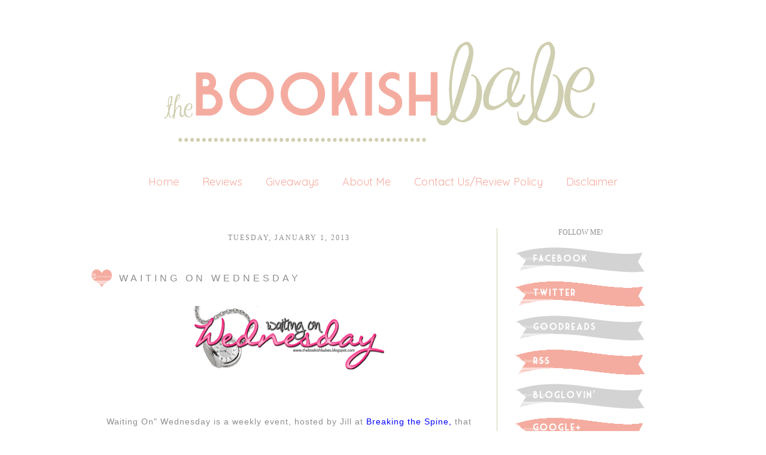

--- FILE ---
content_type: text/html; charset=UTF-8
request_url: https://thebookishbabes.blogspot.com/2013/01/waiting-on-wednesday.html
body_size: 26954
content:
<!DOCTYPE html>
<html class='v2' dir='ltr' xmlns='http://www.w3.org/1999/xhtml' xmlns:b='http://www.google.com/2005/gml/b' xmlns:data='http://www.google.com/2005/gml/data' xmlns:expr='http://www.google.com/2005/gml/expr'>
<head>
<link href='https://www.blogger.com/static/v1/widgets/335934321-css_bundle_v2.css' rel='stylesheet' type='text/css'/>
<meta content='IE=EmulateIE7' http-equiv='X-UA-Compatible'/>
<meta content='width=1100' name='viewport'/>
<meta content='text/html; charset=UTF-8' http-equiv='Content-Type'/>
<meta content='blogger' name='generator'/>
<link href='https://thebookishbabes.blogspot.com/favicon.ico' rel='icon' type='image/x-icon'/>
<link href='http://thebookishbabes.blogspot.com/2013/01/waiting-on-wednesday.html' rel='canonical'/>
<link rel="alternate" type="application/atom+xml" title="The Bookish Babe - Atom" href="https://thebookishbabes.blogspot.com/feeds/posts/default" />
<link rel="alternate" type="application/rss+xml" title="The Bookish Babe - RSS" href="https://thebookishbabes.blogspot.com/feeds/posts/default?alt=rss" />
<link rel="service.post" type="application/atom+xml" title="The Bookish Babe - Atom" href="https://www.blogger.com/feeds/3769483260772738867/posts/default" />

<link rel="alternate" type="application/atom+xml" title="The Bookish Babe - Atom" href="https://thebookishbabes.blogspot.com/feeds/2138723980376383166/comments/default" />
<!--Can't find substitution for tag [blog.ieCssRetrofitLinks]-->
<link href='https://blogger.googleusercontent.com/img/b/R29vZ2xl/AVvXsEie8ANvbocUiIRmbDpHROpubHVp2KP_Fs9c2nUvgPYg6sqpYYVZQbUOW_M3_6FbMBYfS9XXIYBY9HeBObu6iFN3VdrQr2AsAtiSzv_SsUEOFcDKz0wMbdZm-YCVoo-rMjdTZnIn7iH2PPAJ/s320/andreawaiting.png' rel='image_src'/>
<meta content='http://thebookishbabes.blogspot.com/2013/01/waiting-on-wednesday.html' property='og:url'/>
<meta content='WAITING ON WEDNESDAY' property='og:title'/>
<meta content='A blog bringing book news and reviews.' property='og:description'/>
<meta content='https://blogger.googleusercontent.com/img/b/R29vZ2xl/AVvXsEie8ANvbocUiIRmbDpHROpubHVp2KP_Fs9c2nUvgPYg6sqpYYVZQbUOW_M3_6FbMBYfS9XXIYBY9HeBObu6iFN3VdrQr2AsAtiSzv_SsUEOFcDKz0wMbdZm-YCVoo-rMjdTZnIn7iH2PPAJ/w1200-h630-p-k-no-nu/andreawaiting.png' property='og:image'/>
<title>The Bookish Babe: WAITING ON WEDNESDAY</title>
<link href="//fonts.googleapis.com/css?family=Quicksand" rel="stylesheet" type="text/css">
<style id='page-skin-1' type='text/css'><!--
/*
-----------------------------------------------
Blogger Template Style
Name:     Maddie Love
Designer: Leanne Williamson
URL:      www.brandmebeautiful.etsy.com
----------------------------------------------- */
/* Variable definitions
====================
*/
/* Content
----------------------------------------------- */
body, .body-fauxcolumn-outer {
font: normal normal 12px Arial;
color: #8e8e8e;
background: #ffffff;
padding: 0 0 0 0;
}
html body .region-inner {
min-width: 0;
max-width: 100%;
width: auto;
}
a:link {
text-decoration:none;
color: #f5aca0;
}
a:visited {
text-decoration:none;
color: #f5aca0;
}
a:hover {
text-decoration:underline;
color: transparent;
}
.body-fauxcolumn-outer .fauxcolumn-inner {
background: transparent none repeat scroll top left;
_background-image: none;
}
.body-fauxcolumn-outer .cap-top {
position: absolute;
z-index: 1;
height: 400px;
width: 100%;
background: #ff;
}
.body-fauxcolumn-outer .cap-top .cap-left {
width: 100%;
background: transparent none repeat-x scroll top left;
_background-image: none;
}
.content-outer {
-moz-box-shadow: 0 0 0 rgba(0, 0, 0, .15);
-webkit-box-shadow: 0 0 0 rgba(0, 0, 0, .15);
-goog-ms-box-shadow: 0 0 0 #333333;
box-shadow: 0 0 0 rgba(0, 0, 0, .15);
margin-bottom: 2px;
}
.content-inner {
padding: 10px 40px;
}
.content-inner {
background-color: #ffffff;
}
/* Header
----------------------------------------------- */
.header-outer {
background: transparent none repeat-x scroll 0 -400px;
_background-image: none;
}
.Header h1 {
font: normal normal 40px Cousine;
color: #8e8e8e;
text-shadow: 0 0 0 rgba(0, 0, 0, .2);
}
.Header h1 a {
color: #8e8e8e;
}
.Header .description {
font-size: 18px;
color: #6daba4;
}
.header-inner .Header .titlewrapper {
padding: 0px 0;
}
.header-inner .Header .descriptionwrapper {
padding: 0 0;
}
#newnavbar ul li{
font-size: 100%;
font-family: verdana;
display:inline;
padding: 2px;
margin: -50px;
margin-right: 0px;
}
#newnavbar li a{
color:#ffffff;
}
#newnavbar li a:visited {
color: #ffffff;
}
#newnavbar li a:hover {
background: #ffffff;
}
/* Tabs
----------------------------------------------- */
.tabs-inner .section:first-child {
border-top: 0 solid #f6eeee;
}
.tabs-inner .section:first-child ul {
margin-top: -1px;
border-top: 0px dashed #9ea5af;
border-bottom: 0px dashed #9ea5af;
border-right: 0px solid #f6eeee;
}
.tabs-inner .widget ul {
background: #transparent none repeat-x scroll 0 -800px;
_background-image: none;
border-bottom: 0px solid #f6eeee;
margin-top: 0;
margin-left: -30px;
margin-right: -30px;
}
.tabs-inner .widget li a {
display: inline-block;
padding: .1em 1em;
font-family: 'Quicksand', sans-serif;
font-size: 18px;
font-weight: normal;
color: #f5aca0;
border-left: 0px solid #ffffff;
border-right: 0px solid #f6eeee;
}
.tabs-inner .widget li:first-child a {
border-left: none;
}
.tabs-inner .widget li.selected a, .tabs-inner .widget li a:hover {
font-family: 'Quicksand', sans-serif;
font-size: 18px;
font-weight: normal;
color: #cfceb0;
background-color: #transparent;
text-decoration: none;
}
/* Columns
----------------------------------------------- */
.main-outer {
border-top: 0 solid #f1c5c9;
}
.fauxcolumn-left-outer .fauxcolumn-inner {
border-right: 1px solid #cfceb0;
}
.fauxcolumn-right-outer .fauxcolumn-inner {
border-left: 1px solid #cfceb0;
}
/* Headings
----------------------------------------------- */
h2 {
margin: 0 0 1em 0;
font: normal normal 12px Calibri;
color: #8e8e8e;
text-transform: uppercase;
}
/* Widgets
----------------------------------------------- */
.widget .zippy {
color: #8e8e8e;
text-shadow: 2px 2px 1px rgba(0, 0, 0, .1);
}
.widget .popular-posts ul {
list-style: none;
}
/* ------------------- text ------------------- */
.widget input::-webkit-input-placeholder{
}
.widget .gsc-search-box input[type="text"]{
padding-top: 0px;
}
.FollowByEmail input[type="text"]{
}
.widget.CustomSearch, .widget.FollowByEmail{
min-height:59px;
}
.widget .gsc-search-box table{
}
.widget form table{
width:250px;
background:url(https://lh3.googleusercontent.com/blogger_img_proxy/AEn0k_v2gGBEWlM0iHH8BwZnX7_M8HjV9EqQERQlXEvpoVi5RjyZcmGYu24fcX9GGss54yjllcmtZfcHi6q0b2BylzlmFY0NvhN7BczIHFfc0RuXLdKU94MwVURwxWSgCUwG-i8qfkCRxvddRu_dTGzG4PcGjaCOkIYyKmlM8hWMpLBZeS35odZ6oz2xRH5NPNc=s0-d) left bottom no-repeat;
height:56px;
}
}
.widget .gsc-search-box input[type="submit"]{
width:35px;height:59px;
top:0px;
background: url() center no-repeat !important;
}
table.gsc-search-box td.gsc-input {
padding-top: 16px !important;
}
.widget input[type="text"]:focus{
outline: none;
}
.widget input[type="submit"], .FollowByEmail .follow-by-email-inner .follow-by-email-submit input[type="submit"] {
background: url() center no-repeat !important;
border:none !important;
border-radius: 0 !important;
-webkit-appearance: none;
width: 55px !important;
height: 36px !important;
color:white !important;
font-size:27px !important;
cursor:pointer ;
font-weight:bold;
margin-left:0px !important;
text-align: left;
padding-left: 10px;
position:absolute;
top: 2px;
right: 0px;
overflow:hidden;
text-indent: 200px;
white-space: nowrap;
}
.widget input[type="text"]{
border: none !important;
padding:3px 0px;
width:100%;
height: 19px !important;
font-size:13px !important;
-webkit-appearance: none;
border-radius:0;
-webkit-border-radius:0px;
text-align: left;
margin-top:1px;
margin-left:24px;
background: none;
font-family: 'Julius Sans One', sans-serif;
font-weight: normal;
color: #8e8e8e;
}
.widget form table.gsc-branding{
display:none;
}
tr, table, form{
position: relative;
}
.gsc-search-box tr {
display:block;
}
.sidebar.section{
margin:0 !important;
}
/* Posts
----------------------------------------------- */
.date-header span {
background-color: transparent;
color: #8e8e8e;
font: normal normal 12px Calibri;
padding: inherit;
letter-spacing: 2px;
margin: inherit;
text-transform: uppercase;
}
h2.date-header{
text-align: center;
line-height:0.5;
margin-bottom: 30px !important;
margin-top:9px;
letter-spacing: 3px;
}
.mobile h2.date-header{
text-align: left;
}
.main-inner {
padding-top: 30px;
padding-bottom: 30px;
}
.main-inner .column-center-inner {
padding: 0 7px;
}
.main-inner .column-center-inner .section {
margin: 0 0px;
}
#main{
border-top:0px solid #000000;
}
.post {
margin: 0 0 25px 0;
}
h3.post-title{
font-family: 'Julius Sans One', sans-serif;
font-weight: normal;
font-size: 16px;
text-transform: uppercase;
letter-spacing: 5px;
text-align:center;
}
h3.post-title a, h3.post-title a:hover{
font-family: 'Julius Sans One', sans-serif;
font-weight: normal;
font-size: 16px;
letter-spacing: 3px;
text-transform: uppercase;
color: #cfceb0;
}
h3.post-title, .comments h4 {
font-family: 'Julius Sans One', sans-serif;
text-transform: uppercase;
font-weight: normal;
letter-spacing: 5px;
margin: 25px 0 0;
}
.post-body {
font-family: 'Julius Sans One', sans-serif;
font-weight: normal;
font-size: 14px;
color: #8e8e8e;
text-align: justified;
letter-spacing: 1px;
text-transform: none;
line-height:1.7;
position: relative;
}
.post-body img, .post-body .tr-caption-container, .Profile img, .Image img,
.BlogList .item-thumbnail img {
/*  padding: 2px;
background: #ffffff;
border: 1px solid #cfceb0;
-moz-box-shadow: 1px 1px 5px rgba(0, 0, 0, .1);
-webkit-box-shadow: 1px 1px 5px rgba(0, 0, 0, .1);
box-shadow: 1px 1px 5px rgba(0, 0, 0, .1);*/
}
.post-body img, .post-body .tr-caption-container {
padding: 0px;
max-width:100%;
}
.post-body .tr-caption-container {
color: #737373;
}
.post-body .tr-caption-container img {
padding: 0;
background: transparent;
border: none;
-moz-box-shadow: 0 0 0 rgba(0, 0, 0, .1);
-webkit-box-shadow: 0 0 0 rgba(0, 0, 0, .1);
box-shadow: 0 0 0 rgba(0, 0, 0, .1);
}
.post-header {
margin: 0 0 1.5em;
line-height: 1.6;
font-size: 90%;
}
.post-outer{
margin-bottom: 80px;
}
.post-footer {
margin: 20px -2px 0;
font-family: 'Julius Sans One', sans-serif;
color: #8e8e8e;
line-height: 1.6;
min-height:28px;
position: relative;
padding-top:5px;
text-transform: uppercase;
border-top:1px solid #cfceb0;
letter-spacing: 2px;
}
.post-footer a{
color:inherit;
}
#comments .comment-author {
padding-top: 1.5em;
border-top: 1px solid #cfceb0;
background-position: 0 1.5em;
}
#comments .comment-author:first-child {
padding-top: 0;
border-top: none;
}
.avatar-image-container {
margin: .2em 0 0;
}
#comments .avatar-image-container img {
border: 1px solid #cfceb0;
}
.post-comment-link{
text-align:right;
position:absolute;
top:3px;
right:0px;
}
.post-icons {
position: absolute;
left: 50%;
margin-left: 31px;
top: 3px;
}
.post-timestamp{
margin-left:0 !important;
}
.post-footer-line > *{
margin-right: 0 !important;
}
/* Comments
----------------------------------------------- */
.comments .comments-content .icon.blog-author {
background-repeat: no-repeat;
background-image: url([data-uri]);
}
.comments .comments-content .loadmore a {
border-top: 1px solid #cfceb0;
border-bottom: 1px solid #cfceb0;
}
.comments .comment-thread.inline-thread {
background-color: #ffffff;
}
.comments .continue {
border-top: 2px solid #cfceb0;
}
/* Accents
---------------------------------------------- */
.section-columns td.columns-cell {
border-left: 1px solid #cfceb0;
}
.blog-pager {
background: none!important;
}
.blog-pager-older-link, .home-link,
.blog-pager-newer-link {
background-color: #ffffff;
padding: 10px;
}
.footer-outer {
border-top: 1px solid #cfceb0;
}
/* Mobile
----------------------------------------------- */
body.mobile  {
background-size: auto;
}
.mobile .body-fauxcolumn-outer {
background: transparent none repeat scroll top left;
}
.mobile .body-fauxcolumn-outer .cap-top {
background-size: 100% auto;
}
.mobile .content-outer {
-webkit-box-shadow: 0 0 3px rgba(0, 0, 0, .15);
box-shadow: 0 0 3px rgba(0, 0, 0, .15);
padding: 0 0;
}
body.mobile .AdSense {
margin: 0 -0;
}
.mobile .tabs-inner .widget ul {
margin-left: 0;
margin-right: 0;
}
.mobile .post {
margin: 0;
}
.mobile .main-inner .column-center-inner .section {
margin: 0;
}
.mobile .date-header span {
padding: 0.1em 10px;
margin: 0 -10px;
}
.mobile h3.post-title {
margin: 0;
}
.mobile .blog-pager {
background: transparent none no-repeat scroll top center;
}
.mobile .footer-outer {
border-top: none;
}
.mobile .main-inner, .mobile .footer-inner {
background-color: #ffffff;
}
.mobile-index-contents {
color: #999999;
}
.mobile-link-button {
background-color: #6daba4;
}
.mobile-link-button a:link, .mobile-link-button a:visited {
color: #ffffff;
}
.mobile .tabs-inner .section:first-child {
border-top: none;
}
.mobile .tabs-inner .PageList .widget-content {
background-color: #f1c5c9;
color: #7b7777;
border-top: 1px solid #cfceb0;
border-bottom: 1px solid #cfceb0;
}
.mobile .tabs-inner .PageList .widget-content .pagelist-arrow {
border-left: 1px solid #cfceb0;
}
.post-body img, .post-body .tr-caption-container, .Profile img, .Image img, .BlogList .item-thumbnail img {
padding: none !important;
background: white;
border: none !important;
-moz-box-shadow: none !important;
-webkit-box-shadow: none !important;
box-shadow: none !important;
}
}.blog-pager {
background: none!important;
}#navbar-iframe
{
display: none !important;
}
#Blog1 {margin-left: -35px;} #sidebar-right-1 {margin-left: 35px;} #PageList1 {margin-bottom: 35px;}
.PageList {text-align:center !important;}
.PageList li {display:inline !important; float:none !important;}
}
--></style>
<style id='template-skin-1' type='text/css'><!--
body {
min-width: 1020px;
text-align:center;
}
.content-outer, .content-fauxcolumn-outer, .region-inner {
text-align:center;
min-width: 1020px;
max-width: 1020px;
_width: 1020px;
}
.main-inner .columns {
text-align:center;
padding-left: 0px;
padding-right: 280px;
}
.main-inner .fauxcolumn-center-outer {
left: 0px;
right: 280px;
/* IE6 does not respect left and right together */
_width: expression(this.parentNode.offsetWidth -
parseInt("0px") -
parseInt("280px") + 'px');
}
.main-inner .fauxcolumn-left-outer {
width: 0px;
}
.main-inner .fauxcolumn-right-outer {
width: 280px;
}
.main-inner .column-left-outer {
width: 0px;
right: 100%;
margin-left: -0px;
}
.main-inner .column-right-outer {
width: 280px;
margin-right: -280px;
}
#layout {
min-width: 0;
}
#layout .content-outer {
min-width: 0;
width: 800px;
}
#layout .region-inner {
min-width: 0;
width: auto;
}
--></style>
<link href='https://www.blogger.com/dyn-css/authorization.css?targetBlogID=3769483260772738867&amp;zx=db8ff6ae-9902-4e81-90af-2dd6fa104f44' media='none' onload='if(media!=&#39;all&#39;)media=&#39;all&#39;' rel='stylesheet'/><noscript><link href='https://www.blogger.com/dyn-css/authorization.css?targetBlogID=3769483260772738867&amp;zx=db8ff6ae-9902-4e81-90af-2dd6fa104f44' rel='stylesheet'/></noscript>
<meta name='google-adsense-platform-account' content='ca-host-pub-1556223355139109'/>
<meta name='google-adsense-platform-domain' content='blogspot.com'/>

</head>
<body class='loading'>
<div class='navbar no-items section' id='navbar'>
</div>
<div class='body-fauxcolumns'>
<div class='fauxcolumn-outer body-fauxcolumn-outer'>
<div class='cap-top'>
<div class='cap-left'></div>
<div class='cap-right'></div>
</div>
<div class='fauxborder-left'>
<div class='fauxborder-right'></div>
<div class='fauxcolumn-inner'>
</div>
</div>
<div class='cap-bottom'>
<div class='cap-left'></div>
<div class='cap-right'></div>
</div>
</div>
</div>
<div class='content'>
<div class='content-fauxcolumns'>
<div class='fauxcolumn-outer content-fauxcolumn-outer'>
<div class='cap-top'>
<div class='cap-left'></div>
<div class='cap-right'></div>
</div>
<div class='fauxborder-left'>
<div class='fauxborder-right'></div>
<div class='fauxcolumn-inner'>
</div>
</div>
<div class='cap-bottom'>
<div class='cap-left'></div>
<div class='cap-right'></div>
</div>
</div>
</div>
<div class='content-outer'>
<header>
<div class='header-outer'>
<div class='header-cap-top cap-top'>
<div class='cap-left'></div>
<div class='cap-right'></div>
</div>
<div class='fauxborder-left header-fauxborder-left'>
<div class='fauxborder-right header-fauxborder-right'></div>
<div class='region-inner header-inner'>
<div class='header section' id='header'><div class='widget Header' data-version='1' id='Header1'>
<div id='header-inner'>
<a href='https://thebookishbabes.blogspot.com/' style='display: block'>
<img alt='The Bookish Babe' height='252px; ' id='Header1_headerimg' src='https://blogger.googleusercontent.com/img/b/R29vZ2xl/AVvXsEjLhNXGsM2JtQcZUVYcAUAqvICviXbF8GseaIjqTeX4kOlp4T1tUP-Ya5_Ln3u-dqzo0s6HOalBkfMQ1e_kYOjgPvWZGZSMaNXMJjVEbKao1N61YdK3spJv1p2EYTNx1yKoB5TY6EZtkXAZ/s1600/blog+header.png' style='display: block' width='1020px; '/>
</a>
</div>
</div></div>
</div>
</div>
<div class='header-cap-bottom cap-bottom'>
<div class='cap-left'></div>
<div class='cap-right'></div>
</div>
</div>
</header>
<div class='content-cap-top cap-top'>
<div class='cap-left'></div>
<div class='cap-right'></div>
</div>
<div class='fauxborder-left content-fauxborder-left'>
<div class='fauxborder-right content-fauxborder-right'></div>
<div class='content-inner'>
<div class='tabs-outer'>
<div class='tabs-cap-top cap-top'>
<div class='cap-left'></div>
<div class='cap-right'></div>
</div>
<div class='fauxborder-left tabs-fauxborder-left'>
<div class='fauxborder-right tabs-fauxborder-right'></div>
<div class='region-inner tabs-inner'>
<div class='tabs section' id='crosscol'><div class='widget PageList' data-version='1' id='PageList1'>
<h2>Pages</h2>
<div class='widget-content'>
<ul>
<li><a href='https://thebookishbabes.blogspot.com/'>Home</a></li>
<li><a href='https://thebookishbabes.blogspot.com/p/reviews.html'>Reviews</a></li>
<li><a href='https://thebookishbabes.blogspot.com/p/giveaways.html'>Giveaways</a></li>
<li><a href='https://thebookishbabes.blogspot.com/p/about-me.html'>About Me</a></li>
<li><a href='https://thebookishbabes.blogspot.com/p/contact-usreview-policy.html'>Contact Us/Review Policy</a></li>
<li><a href='https://thebookishbabes.blogspot.com/p/disclaimer.html'>Disclaimer</a></li>
</ul>
<div class='clear'></div>
</div>
</div></div>
<div class='tabs no-items section' id='crosscol-overflow'></div>
</div>
</div>
<div class='tabs-cap-bottom cap-bottom'>
<div class='cap-left'></div>
<div class='cap-right'></div>
</div>
</div>
<div class='main-outer'>
<div class='main-cap-top cap-top'>
<div class='cap-left'></div>
<div class='cap-right'></div>
</div>
<div class='fauxborder-left main-fauxborder-left'>
<div class='fauxborder-right main-fauxborder-right'></div>
<div class='region-inner main-inner'>
<div class='columns fauxcolumns'>
<div class='fauxcolumn-outer fauxcolumn-center-outer'>
<div class='cap-top'>
<div class='cap-left'></div>
<div class='cap-right'></div>
</div>
<div class='fauxborder-left'>
<div class='fauxborder-right'></div>
<div class='fauxcolumn-inner'>
</div>
</div>
<div class='cap-bottom'>
<div class='cap-left'></div>
<div class='cap-right'></div>
</div>
</div>
<div class='fauxcolumn-outer fauxcolumn-left-outer'>
<div class='cap-top'>
<div class='cap-left'></div>
<div class='cap-right'></div>
</div>
<div class='fauxborder-left'>
<div class='fauxborder-right'></div>
<div class='fauxcolumn-inner'>
</div>
</div>
<div class='cap-bottom'>
<div class='cap-left'></div>
<div class='cap-right'></div>
</div>
</div>
<div class='fauxcolumn-outer fauxcolumn-right-outer'>
<div class='cap-top'>
<div class='cap-left'></div>
<div class='cap-right'></div>
</div>
<div class='fauxborder-left'>
<div class='fauxborder-right'></div>
<div class='fauxcolumn-inner'>
</div>
</div>
<div class='cap-bottom'>
<div class='cap-left'></div>
<div class='cap-right'></div>
</div>
</div>
<!-- corrects IE6 width calculation -->
<div class='columns-inner'>
<div class='column-center-outer'>
<div class='column-center-inner'>
<div class='main section' id='main'><div class='widget Blog' data-version='1' id='Blog1'>
<div class='blog-posts hfeed'>
<!--Can't find substitution for tag [defaultAdStart]-->

          <div class="date-outer">
        
<h2 class='date-header'><span>Tuesday, January 1, 2013</span></h2>

          <div class="date-posts">
        
<div class='post-outer'>
<div class='post hentry'>
<a name='2138723980376383166'></a>
<table><tr>
<td class='ssybyposttitle'>
<img src="https://lh3.googleusercontent.com/blogger_img_proxy/AEn0k_twhSYr1X_4YwC2tNafOSRLEqh5vKqB1EeSSCen-BA-DBMDDL-cRrESEaUPp-fwwrNXJBdi-dTDLfoo8TGFS8jHCzeejClRsMwOho6ZdQls2HuHZ1UTKIETpwyWKXFYEEa2560wd5wi0OPDnVAwmg0xqwNoTW7-t9RXMSlK_oryNopDwZR9mTHRrIS3bg=s0-d"></td>
<td><h3 class='post-title entry-title'>
WAITING ON WEDNESDAY
</h3>
</td>
</tr></table>
<style>
       h3.post-title {
       margin: 0px !important;
       }
     </style>
<div class='post-header'>
<div class='post-header-line-1'></div>
</div>
<div class='post-body entry-content' id='post-body-2138723980376383166' itemprop='articleBody'>
<div class="separator" style="clear: both; text-align: center;">
<a href="https://blogger.googleusercontent.com/img/b/R29vZ2xl/AVvXsEie8ANvbocUiIRmbDpHROpubHVp2KP_Fs9c2nUvgPYg6sqpYYVZQbUOW_M3_6FbMBYfS9XXIYBY9HeBObu6iFN3VdrQr2AsAtiSzv_SsUEOFcDKz0wMbdZm-YCVoo-rMjdTZnIn7iH2PPAJ/s1600/andreawaiting.png" imageanchor="1" style="margin-left: 1em; margin-right: 1em;"><img border="0" height="106" src="https://blogger.googleusercontent.com/img/b/R29vZ2xl/AVvXsEie8ANvbocUiIRmbDpHROpubHVp2KP_Fs9c2nUvgPYg6sqpYYVZQbUOW_M3_6FbMBYfS9XXIYBY9HeBObu6iFN3VdrQr2AsAtiSzv_SsUEOFcDKz0wMbdZm-YCVoo-rMjdTZnIn7iH2PPAJ/s320/andreawaiting.png" width="320" /></a></div>
<div class="separator" style="clear: both; text-align: center;">
<br /></div>
<br />
<br />
Waiting On" Wednesday is a weekly event, hosted by Jill at <a href="http://breakingthespine.blogspot.com/" rel="nofollow" target="_blank"><span style="color: blue;">Breaking the Spine,</span></a> that spotlights upcoming 
releases that we're eagerly anticipating. <br />
<br />
<br />
<br />
<div align="center" style="text-align: center;">
This week's WoW selection is...</div>
<div align="center" style="text-align: center;">
&nbsp;</div>
<div style="text-align: left;">
<a href="http://d.gr-assets.com/books/1352947741l/13125234.jpg" imageanchor="1" style="clear: left; float: left; margin-bottom: 1em; margin-right: 1em;"><img alt="Twice Tempted (Night Prince, #2)" border="0" id="coverImage" src="https://lh3.googleusercontent.com/blogger_img_proxy/AEn0k_sjY0Vzzn387P5j1_nywVjh_jIjp1ZyWDlcBonkOUuL_v7HXS-2S6DTMuR3hjRiwzgFnDYLCKPzEVH38HSv0aXlyN3DR1-NNYcgvU3dlNjWoIf-nAN7BE-c=s0-d"></a><strong>Series: </strong>Night Prince #2</div>
<div style="text-align: left;">
<strong>Genre: </strong>Adult Paranormal Romance</div>
<div style="text-align: left;">
<strong>Publisher:</strong> Avon </div>
<div style="text-align: left;">
<strong>Publication Date: </strong>3/26/13</div>
<div align="center" style="text-align: center;">
&nbsp;</div>
<div align="center" style="text-align: center;">
&nbsp;</div>
<span id="freeText13557339490100090742"><blockquote class="tr_bq">
Dating the Prince of Darkness has its challenges . . .<br /><br />Leila&#8217;s psychic abilities have been failing her, and now she isn&#8217;t sure what the future holds. If that weren&#8217;t enough, her lover Vlad has been acting distant. Though Leila is a mere mortal, she&#8217;s also a modern woman who refuses to accept the cold shoulder treatment forever&#8211;especially from the darkly handsome vampire who still won&#8217;t admit that he loves her . . .<br /><br />Like choosing between eternal love and a loveless eternity . . .<br /><br />Soon circumstances send Leila back to the carnival circuit, where tragedy strikes. And when she finds herself in the crosshairs of a killer who may be closer than she realizes, Leila must decide who to trust&#8211; the fiery vampire who arouses her passions like no other or the tortured knight who longs to be more than a friend? With danger stalking her every step of the way, all it takes is one wrong move to damn her for eternity . . .<br />
<div class="separator" style="clear: both; text-align: center;">
<a href="http://www.goodreads.com/book/show/13125234-twice-tempted"><img border="0" src="https://blogger.googleusercontent.com/img/b/R29vZ2xl/AVvXsEjoQtGrYkgHDVg-HY6EhbFtkF7mBDsYLeQmA0B7ghllr5z-fM6LQ6a_x_Y4lgy5IVEEx5naO8RniqD9yWTtcumtn2eF4OuOUh9qe6gIDVdDfQSDB4M5NB_kuKz3cll6bpL6nhogM_hEiVxI/s1600/goodreads-badge-add-38px%5B1%5D%5B1%5D.jpg" /></a></div>
</blockquote>
<div style="text-align: left;">
<strong>Why I'm Waiting</strong> ~ Yeah...let's just go ahead and pretend that I've already read Once Burned. I have it! Just need to get to it. I'll be ready.<br />
<br />
<br />
What are you waiting on this week? </div>
</span><br />
<center>
<a href="http://photobucket.com/" target="_blank"><img alt="Photobucket" border="0" src="https://lh3.googleusercontent.com/blogger_img_proxy/AEn0k_uT4nC72EbBi5hHyE_MDHZp6S-kV_MZhsruQcHWXxcJcyaqXV0TL1MkU2LYoMzbCEOtELO1ZiBd4Ur4r-dOQuib8uPSCQ7UJmitoRE7xPsKtO5EfvTSOGqa1nrvRQ3nEXyBsNHAFvFq3QVIFiPBvRI=s0-d"></a></center>
<div style='clear: both;'></div>
</div>
<div class='post-footer'>
<div style='float:left; width:100%; margin-top: -10px;'>
<div class='addthis_toolbox addthis_default_style ' style='width: 700px;'>
<div class='addthis_toolbox'>
<div class='custom_images'>
<a class='addthis_button_share'><img alt="Share this Post" border="0" src="https://lh3.googleusercontent.com/blogger_img_proxy/AEn0k_vaPsG9C6dbwYPCUZ2jx4Jx_lJ7VqjiM7JIwvDcYYyN7lb4HTHAyURmsj5ITttQ-EoeR-NmXnFMDKe8ERpbLw2pwm6ofuz34mYFosAoz5ymOIQvdu4QoznPBbDZ3UCcyx-6CR6uQ0c52FORWjBqXjTpIqFs_3Rb8srlXQ6yzg2bMu9YAkJWr6GEnVO0=s0-d"></a>
<a class='addthis_button_facebook'><img alt="Share to Facebook" border="0" height="32" src="https://lh3.googleusercontent.com/blogger_img_proxy/[base64]s0-d" width="100"></a>
<a class='addthis_button_twitter'><img alt="Share to Twitter" border="0" height="32" src="https://lh3.googleusercontent.com/blogger_img_proxy/[base64]s0-d" width="100"></a>
<a class='addthis_button_email'><img alt="Email This" border="0" height="32" src="https://lh3.googleusercontent.com/blogger_img_proxy/[base64]s0-d" width="100"></a>
<a class='addthis_button_pinterest_share'><img alt="Pin This" border="0" height="32" src="https://lh3.googleusercontent.com/blogger_img_proxy/[base64]s0-d" width="100"></a>
</div>
</div>
</div>
</div>
<script type='text/javascript'>var addthis_config = {"data_track_addressbar":true};</script>
<script src='//s7.addthis.com/js/300/addthis_widget.js#pubid=ra-511bbe8405a64ebd' type='text/javascript'></script>
<div class='post-footer-line post-footer-line-1'><span class='post-author vcard'>
Posted by
<span class='fn'>
<a href='https://www.blogger.com/profile/08355438390442316391' itemprop='author' rel='author' title='author profile'>
Unknown
</a>
</span>
</span>
<span class='post-timestamp'>
at
<a class='timestamp-link' href='https://thebookishbabes.blogspot.com/2013/01/waiting-on-wednesday.html' itemprop='url' rel='bookmark' title='permanent link'><abbr class='published' itemprop='datePublished' title='2013-01-01T21:59:00-08:00'>9:59&#8239;PM</abbr></a>
</span>
<span class='post-comment-link'>
</span>
<span class='post-icons'>
<span class='item-control blog-admin pid-1913420730'>
<a href='https://www.blogger.com/post-edit.g?blogID=3769483260772738867&postID=2138723980376383166&from=pencil' title='Edit Post'>
<img alt="" class="icon-action" height="18" src="//img2.blogblog.com/img/icon18_edit_allbkg.gif" width="18">
</a>
</span>
</span>
<div class='post-share-buttons goog-inline-block'>
<a class='goog-inline-block share-button sb-email' href='https://www.blogger.com/share-post.g?blogID=3769483260772738867&postID=2138723980376383166&target=email' target='_blank' title='Email This'><span class='share-button-link-text'>Email This</span></a><a class='goog-inline-block share-button sb-blog' href='https://www.blogger.com/share-post.g?blogID=3769483260772738867&postID=2138723980376383166&target=blog' onclick='window.open(this.href, "_blank", "height=270,width=475"); return false;' target='_blank' title='BlogThis!'><span class='share-button-link-text'>BlogThis!</span></a><a class='goog-inline-block share-button sb-twitter' href='https://www.blogger.com/share-post.g?blogID=3769483260772738867&postID=2138723980376383166&target=twitter' target='_blank' title='Share to X'><span class='share-button-link-text'>Share to X</span></a><a class='goog-inline-block share-button sb-facebook' href='https://www.blogger.com/share-post.g?blogID=3769483260772738867&postID=2138723980376383166&target=facebook' onclick='window.open(this.href, "_blank", "height=430,width=640"); return false;' target='_blank' title='Share to Facebook'><span class='share-button-link-text'>Share to Facebook</span></a>
</div>
</div>
<div class='post-footer-line post-footer-line-2'><span class='post-labels'>
Labels:
<a href='https://thebookishbabes.blogspot.com/search/label/Adult%20%20Paranormal%20Romance' rel='tag'>Adult  Paranormal Romance</a>,
<a href='https://thebookishbabes.blogspot.com/search/label/Avon%20Books' rel='tag'>Avon Books</a>,
<a href='https://thebookishbabes.blogspot.com/search/label/Jeaniene%20Frost' rel='tag'>Jeaniene Frost</a>,
<a href='https://thebookishbabes.blogspot.com/search/label/Night%20Prince' rel='tag'>Night Prince</a>,
<a href='https://thebookishbabes.blogspot.com/search/label/Night%20Prince%20%232' rel='tag'>Night Prince #2</a>,
<a href='https://thebookishbabes.blogspot.com/search/label/Twice%20Tempted' rel='tag'>Twice Tempted</a>,
<a href='https://thebookishbabes.blogspot.com/search/label/Waiting%20on%20Wednesday' rel='tag'>Waiting on Wednesday</a>
</span>
</div>
<div class='post-footer-line post-footer-line-3'><span class='post-location'>
</span>
</div>
</div>
</div>
<div class='comments' id='comments'>
<a name='comments'></a>
<h4>19 comments:</h4>
<div class='comments-content'>
<script async='async' src='' type='text/javascript'></script>
<script type='text/javascript'>
    (function() {
      var items = null;
      var msgs = null;
      var config = {};

// <![CDATA[
      var cursor = null;
      if (items && items.length > 0) {
        cursor = parseInt(items[items.length - 1].timestamp) + 1;
      }

      var bodyFromEntry = function(entry) {
        if (entry.gd$extendedProperty) {
          for (var k in entry.gd$extendedProperty) {
            if (entry.gd$extendedProperty[k].name == 'blogger.contentRemoved') {
              return '<span class="deleted-comment">' + entry.content.$t + '</span>';
            }
          }
        }
        return entry.content.$t;
      }

      var parse = function(data) {
        cursor = null;
        var comments = [];
        if (data && data.feed && data.feed.entry) {
          for (var i = 0, entry; entry = data.feed.entry[i]; i++) {
            var comment = {};
            // comment ID, parsed out of the original id format
            var id = /blog-(\d+).post-(\d+)/.exec(entry.id.$t);
            comment.id = id ? id[2] : null;
            comment.body = bodyFromEntry(entry);
            comment.timestamp = Date.parse(entry.published.$t) + '';
            if (entry.author && entry.author.constructor === Array) {
              var auth = entry.author[0];
              if (auth) {
                comment.author = {
                  name: (auth.name ? auth.name.$t : undefined),
                  profileUrl: (auth.uri ? auth.uri.$t : undefined),
                  avatarUrl: (auth.gd$image ? auth.gd$image.src : undefined)
                };
              }
            }
            if (entry.link) {
              if (entry.link[2]) {
                comment.link = comment.permalink = entry.link[2].href;
              }
              if (entry.link[3]) {
                var pid = /.*comments\/default\/(\d+)\?.*/.exec(entry.link[3].href);
                if (pid && pid[1]) {
                  comment.parentId = pid[1];
                }
              }
            }
            comment.deleteclass = 'item-control blog-admin';
            if (entry.gd$extendedProperty) {
              for (var k in entry.gd$extendedProperty) {
                if (entry.gd$extendedProperty[k].name == 'blogger.itemClass') {
                  comment.deleteclass += ' ' + entry.gd$extendedProperty[k].value;
                } else if (entry.gd$extendedProperty[k].name == 'blogger.displayTime') {
                  comment.displayTime = entry.gd$extendedProperty[k].value;
                }
              }
            }
            comments.push(comment);
          }
        }
        return comments;
      };

      var paginator = function(callback) {
        if (hasMore()) {
          var url = config.feed + '?alt=json&v=2&orderby=published&reverse=false&max-results=50';
          if (cursor) {
            url += '&published-min=' + new Date(cursor).toISOString();
          }
          window.bloggercomments = function(data) {
            var parsed = parse(data);
            cursor = parsed.length < 50 ? null
                : parseInt(parsed[parsed.length - 1].timestamp) + 1
            callback(parsed);
            window.bloggercomments = null;
          }
          url += '&callback=bloggercomments';
          var script = document.createElement('script');
          script.type = 'text/javascript';
          script.src = url;
          document.getElementsByTagName('head')[0].appendChild(script);
        }
      };
      var hasMore = function() {
        return !!cursor;
      };
      var getMeta = function(key, comment) {
        if ('iswriter' == key) {
          var matches = !!comment.author
              && comment.author.name == config.authorName
              && comment.author.profileUrl == config.authorUrl;
          return matches ? 'true' : '';
        } else if ('deletelink' == key) {
          return config.baseUri + '/delete-comment.g?blogID='
               + config.blogId + '&postID=' + comment.id;
        } else if ('deleteclass' == key) {
          return comment.deleteclass;
        }
        return '';
      };

      var replybox = null;
      var replyUrlParts = null;
      var replyParent = undefined;

      var onReply = function(commentId, domId) {
        if (replybox == null) {
          // lazily cache replybox, and adjust to suit this style:
          replybox = document.getElementById('comment-editor');
          if (replybox != null) {
            replybox.height = '250px';
            replybox.style.display = 'block';
            replyUrlParts = replybox.src.split('#');
          }
        }
        if (replybox && (commentId !== replyParent)) {
          document.getElementById(domId).insertBefore(replybox, null);
          replybox.src = replyUrlParts[0]
              + (commentId ? '&parentID=' + commentId : '')
              + '#' + replyUrlParts[1];
          replyParent = commentId;
        }
      };

      var hash = (window.location.hash || '#').substring(1);
      var startThread, targetComment;
      if (/^comment-form_/.test(hash)) {
        startThread = hash.substring('comment-form_'.length);
      } else if (/^c[0-9]+$/.test(hash)) {
        targetComment = hash.substring(1);
      }

      // Configure commenting API:
      var configJso = {
        'maxDepth': config.maxThreadDepth
      };
      var provider = {
        'id': config.postId,
        'data': items,
        'loadNext': paginator,
        'hasMore': hasMore,
        'getMeta': getMeta,
        'onReply': onReply,
        'rendered': true,
        'initComment': targetComment,
        'initReplyThread': startThread,
        'config': configJso,
        'messages': msgs
      };

      var render = function() {
        if (window.goog && window.goog.comments) {
          var holder = document.getElementById('comment-holder');
          window.goog.comments.render(holder, provider);
        }
      };

      // render now, or queue to render when library loads:
      if (window.goog && window.goog.comments) {
        render();
      } else {
        window.goog = window.goog || {};
        window.goog.comments = window.goog.comments || {};
        window.goog.comments.loadQueue = window.goog.comments.loadQueue || [];
        window.goog.comments.loadQueue.push(render);
      }
    })();
// ]]>
  </script>
<div id='comment-holder'>
<div class="comment-thread toplevel-thread"><ol id="top-ra"><li class="comment" id="c596818501107739892"><div class="avatar-image-container"><img src="//blogger.googleusercontent.com/img/b/R29vZ2xl/AVvXsEjs61zCvWGxujkDew2q918J64ILXvb3lk9Vyl5sL69ELsa1QW_8aXjXelf06IQ68bcyhnhiK006uYH2cQTgI_OFW_f-T-zvSCCbSp1Apnq6-tHLGDCtA-_Xe-c8ncCMO2I/s45-c/buttonimr.png" alt=""/></div><div class="comment-block"><div class="comment-header"><cite class="user"><a href="https://www.blogger.com/profile/04714767077704365576" rel="nofollow">Tabby</a></cite><span class="icon user "></span><span class="datetime secondary-text"><a rel="nofollow" href="https://thebookishbabes.blogspot.com/2013/01/waiting-on-wednesday.html?showComment=1357107090348#c596818501107739892">January 1, 2013 at 10:11&#8239;PM</a></span></div><p class="comment-content">I LOVE Jeaniene Frost! I will def have to check this one out :)<br><br>Tabby @<a href="http://insightfulmindsreviews.com/" rel="nofollow">Insightful Minds Reviews</a><br><br>Check out my <a href="http://insightfulmindsreviews.com/2013/01/waiting-on-wednesday-collide-by-gail-mchugh.html" rel="nofollow">Waiting on Wednesday Post</a></p><span class="comment-actions secondary-text"><a class="comment-reply" target="_self" data-comment-id="596818501107739892">Reply</a><span class="item-control blog-admin blog-admin pid-210022178"><a target="_self" href="https://www.blogger.com/comment/delete/3769483260772738867/596818501107739892">Delete</a></span></span></div><div class="comment-replies"><div id="c596818501107739892-rt" class="comment-thread inline-thread hidden"><span class="thread-toggle thread-expanded"><span class="thread-arrow"></span><span class="thread-count"><a target="_self">Replies</a></span></span><ol id="c596818501107739892-ra" class="thread-chrome thread-expanded"><div></div><div id="c596818501107739892-continue" class="continue"><a class="comment-reply" target="_self" data-comment-id="596818501107739892">Reply</a></div></ol></div></div><div class="comment-replybox-single" id="c596818501107739892-ce"></div></li><li class="comment" id="c6879997818131027754"><div class="avatar-image-container"><img src="//blogger.googleusercontent.com/img/b/R29vZ2xl/AVvXsEia2WPuCdU0MiZKZOSahprlP4PX8_uGI8LymJo4FXqWZFKy9ZkS_sylQ-bC4AWuTnKmbIrQ8KLouSJee8lz7bg8BsqXHaqnyOUbUP3tsyygqoYUJRAkdCELfdH4tvJ5H_Y/s45-c/fantasy-girl---swing-wallpapers_15010_1920x1200.jpg" alt=""/></div><div class="comment-block"><div class="comment-header"><cite class="user"><a href="https://www.blogger.com/profile/12864904423643048596" rel="nofollow">Silverlight</a></cite><span class="icon user "></span><span class="datetime secondary-text"><a rel="nofollow" href="https://thebookishbabes.blogspot.com/2013/01/waiting-on-wednesday.html?showComment=1357137690103#c6879997818131027754">January 2, 2013 at 6:41&#8239;AM</a></span></div><p class="comment-content">While I do LOVE Frost, Once Burned didn&#39;t do it for me, BUT I do still want to read this one, because I just have to read EVERY book she writes!! Awesome pick! <br><br>I also saw that Jeaniene will be coming out with a new series--Realmwalker falling in the lines of New Adult genre w/paranormal elements. Post below! http://www.goodreads.com/author_blog_posts/3443554-exciting-news</p><span class="comment-actions secondary-text"><a class="comment-reply" target="_self" data-comment-id="6879997818131027754">Reply</a><span class="item-control blog-admin blog-admin pid-698372712"><a target="_self" href="https://www.blogger.com/comment/delete/3769483260772738867/6879997818131027754">Delete</a></span></span></div><div class="comment-replies"><div id="c6879997818131027754-rt" class="comment-thread inline-thread hidden"><span class="thread-toggle thread-expanded"><span class="thread-arrow"></span><span class="thread-count"><a target="_self">Replies</a></span></span><ol id="c6879997818131027754-ra" class="thread-chrome thread-expanded"><div></div><div id="c6879997818131027754-continue" class="continue"><a class="comment-reply" target="_self" data-comment-id="6879997818131027754">Reply</a></div></ol></div></div><div class="comment-replybox-single" id="c6879997818131027754-ce"></div></li><li class="comment" id="c1268862638561018002"><div class="avatar-image-container"><img src="//blogger.googleusercontent.com/img/b/R29vZ2xl/AVvXsEhUZePAgPJniz5iIR3nAKR9woZiBIvpb6dgKwZHrx1-MWIrdzCnHVG5uQVGMYlv3Z7NeJy2kn1v7tS3zNZ2UoE9UooZP8iIEtSnk1a9ihUlWWxxbLuhh5wwwZ4OF_uZ1Q/s45-c/IMG_5648.JPG" alt=""/></div><div class="comment-block"><div class="comment-header"><cite class="user"><a href="https://www.blogger.com/profile/06573535131010947664" rel="nofollow">Teresa Mary Rose</a></cite><span class="icon user "></span><span class="datetime secondary-text"><a rel="nofollow" href="https://thebookishbabes.blogspot.com/2013/01/waiting-on-wednesday.html?showComment=1357140086293#c1268862638561018002">January 2, 2013 at 7:21&#8239;AM</a></span></div><p class="comment-content">Ohhhh *pets the pretty cover* I keep meaning to read some of these books, but I am a slacker. Nice pick!<br><br><a href="http://readerslive1000lives.blogspot.com/2013/01/waiting-on-wednesday-30-apollyon-by.html" rel="nofollow">My WoW</a><br><br>Teresa @ Readers Live A Thousand Lives</p><span class="comment-actions secondary-text"><a class="comment-reply" target="_self" data-comment-id="1268862638561018002">Reply</a><span class="item-control blog-admin blog-admin pid-1040921463"><a target="_self" href="https://www.blogger.com/comment/delete/3769483260772738867/1268862638561018002">Delete</a></span></span></div><div class="comment-replies"><div id="c1268862638561018002-rt" class="comment-thread inline-thread hidden"><span class="thread-toggle thread-expanded"><span class="thread-arrow"></span><span class="thread-count"><a target="_self">Replies</a></span></span><ol id="c1268862638561018002-ra" class="thread-chrome thread-expanded"><div></div><div id="c1268862638561018002-continue" class="continue"><a class="comment-reply" target="_self" data-comment-id="1268862638561018002">Reply</a></div></ol></div></div><div class="comment-replybox-single" id="c1268862638561018002-ce"></div></li><li class="comment" id="c2631291772950520201"><div class="avatar-image-container"><img src="//blogger.googleusercontent.com/img/b/R29vZ2xl/AVvXsEiJ6Whysop1xtC3IK9rPxmG4hGzIrJ_nETMgN_3VZw8lFe3yWAKrarRoejbKQbuf6GRMWQEP8zB04eejn0pyu6HFwBZ82A55WaxR_wEJItLL1CDBWcyEYtJi5MxSpAAig/s45-c/*" alt=""/></div><div class="comment-block"><div class="comment-header"><cite class="user"><a href="https://www.blogger.com/profile/09669564557768319285" rel="nofollow">Amy</a></cite><span class="icon user "></span><span class="datetime secondary-text"><a rel="nofollow" href="https://thebookishbabes.blogspot.com/2013/01/waiting-on-wednesday.html?showComment=1357140257074#c2631291772950520201">January 2, 2013 at 7:24&#8239;AM</a></span></div><p class="comment-content">Oh yummy!! This looks good!! I haven&#39;t read any of her books, but have been wanting to. </p><span class="comment-actions secondary-text"><a class="comment-reply" target="_self" data-comment-id="2631291772950520201">Reply</a><span class="item-control blog-admin blog-admin pid-1955678121"><a target="_self" href="https://www.blogger.com/comment/delete/3769483260772738867/2631291772950520201">Delete</a></span></span></div><div class="comment-replies"><div id="c2631291772950520201-rt" class="comment-thread inline-thread hidden"><span class="thread-toggle thread-expanded"><span class="thread-arrow"></span><span class="thread-count"><a target="_self">Replies</a></span></span><ol id="c2631291772950520201-ra" class="thread-chrome thread-expanded"><div></div><div id="c2631291772950520201-continue" class="continue"><a class="comment-reply" target="_self" data-comment-id="2631291772950520201">Reply</a></div></ol></div></div><div class="comment-replybox-single" id="c2631291772950520201-ce"></div></li><li class="comment" id="c4908797245151824191"><div class="avatar-image-container"><img src="//www.blogger.com/img/blogger_logo_round_35.png" alt=""/></div><div class="comment-block"><div class="comment-header"><cite class="user"><a href="https://www.blogger.com/profile/14803450317156356529" rel="nofollow">Unknown</a></cite><span class="icon user "></span><span class="datetime secondary-text"><a rel="nofollow" href="https://thebookishbabes.blogspot.com/2013/01/waiting-on-wednesday.html?showComment=1357140441423#c4908797245151824191">January 2, 2013 at 7:27&#8239;AM</a></span></div><p class="comment-content">I haven&#39;t read anything by this author, but the guy on the cover had me sold at first look.  </p><span class="comment-actions secondary-text"><a class="comment-reply" target="_self" data-comment-id="4908797245151824191">Reply</a><span class="item-control blog-admin blog-admin pid-1959866574"><a target="_self" href="https://www.blogger.com/comment/delete/3769483260772738867/4908797245151824191">Delete</a></span></span></div><div class="comment-replies"><div id="c4908797245151824191-rt" class="comment-thread inline-thread hidden"><span class="thread-toggle thread-expanded"><span class="thread-arrow"></span><span class="thread-count"><a target="_self">Replies</a></span></span><ol id="c4908797245151824191-ra" class="thread-chrome thread-expanded"><div></div><div id="c4908797245151824191-continue" class="continue"><a class="comment-reply" target="_self" data-comment-id="4908797245151824191">Reply</a></div></ol></div></div><div class="comment-replybox-single" id="c4908797245151824191-ce"></div></li><li class="comment" id="c8309774164047331741"><div class="avatar-image-container"><img src="//www.blogger.com/img/blogger_logo_round_35.png" alt=""/></div><div class="comment-block"><div class="comment-header"><cite class="user"><a href="https://www.blogger.com/profile/00897614941710495406" rel="nofollow">Wordsmith Publicity</a></cite><span class="icon user "></span><span class="datetime secondary-text"><a rel="nofollow" href="https://thebookishbabes.blogspot.com/2013/01/waiting-on-wednesday.html?showComment=1357140895519#c8309774164047331741">January 2, 2013 at 7:34&#8239;AM</a></span></div><p class="comment-content">LMAO I love your honesty! </p><span class="comment-actions secondary-text"><a class="comment-reply" target="_self" data-comment-id="8309774164047331741">Reply</a><span class="item-control blog-admin blog-admin pid-1177386614"><a target="_self" href="https://www.blogger.com/comment/delete/3769483260772738867/8309774164047331741">Delete</a></span></span></div><div class="comment-replies"><div id="c8309774164047331741-rt" class="comment-thread inline-thread hidden"><span class="thread-toggle thread-expanded"><span class="thread-arrow"></span><span class="thread-count"><a target="_self">Replies</a></span></span><ol id="c8309774164047331741-ra" class="thread-chrome thread-expanded"><div></div><div id="c8309774164047331741-continue" class="continue"><a class="comment-reply" target="_self" data-comment-id="8309774164047331741">Reply</a></div></ol></div></div><div class="comment-replybox-single" id="c8309774164047331741-ce"></div></li><li class="comment" id="c6957789194585562008"><div class="avatar-image-container"><img src="//blogger.googleusercontent.com/img/b/R29vZ2xl/AVvXsEjzhDXS4kHt0i6skdFeBcz1Qg6VDHtspbdou06hPD7JEc8ubKpFUH5JniVwoNO9xOdCUl1r843FqUF-MypuKjeLMq94pAXDuQg7G4-7PUAPO6AoF_2X2ci47lPBQukM4vc/s45-c/lrs+on+9-3.jpg" alt=""/></div><div class="comment-block"><div class="comment-header"><cite class="user"><a href="https://www.blogger.com/profile/00101090217639410913" rel="nofollow">Laurel-Rain Snow</a></cite><span class="icon user "></span><span class="datetime secondary-text"><a rel="nofollow" href="https://thebookishbabes.blogspot.com/2013/01/waiting-on-wednesday.html?showComment=1357143687904#c6957789194585562008">January 2, 2013 at 8:21&#8239;AM</a></span></div><p class="comment-content">I keep planning to read this author....and I am very tempted by this one.  Thanks for sharing.<br><br>Here&#39;s <a href="http://accidentalmoments.wordpress.com/2013/01/02/waiting-for-life-after-life-jan-2/" rel="nofollow">MY WOW POST </a> <br></p><span class="comment-actions secondary-text"><a class="comment-reply" target="_self" data-comment-id="6957789194585562008">Reply</a><span class="item-control blog-admin blog-admin pid-139168059"><a target="_self" href="https://www.blogger.com/comment/delete/3769483260772738867/6957789194585562008">Delete</a></span></span></div><div class="comment-replies"><div id="c6957789194585562008-rt" class="comment-thread inline-thread hidden"><span class="thread-toggle thread-expanded"><span class="thread-arrow"></span><span class="thread-count"><a target="_self">Replies</a></span></span><ol id="c6957789194585562008-ra" class="thread-chrome thread-expanded"><div></div><div id="c6957789194585562008-continue" class="continue"><a class="comment-reply" target="_self" data-comment-id="6957789194585562008">Reply</a></div></ol></div></div><div class="comment-replybox-single" id="c6957789194585562008-ce"></div></li><li class="comment" id="c7484128726137593691"><div class="avatar-image-container"><img src="//blogger.googleusercontent.com/img/b/R29vZ2xl/AVvXsEiX1fEamvxrKP0wukLV89ssPULd1_hthbulU7TNDmbF1RTew6bGhFtcdXfhw-jqZwPh0n_w1AYE7eaGoaXWXCSx7njv6TjX7pFnUDKepgU8bg9Jw0bDvU96BK3h-s4Wnw/s45-c/IMG_0662_.png" alt=""/></div><div class="comment-block"><div class="comment-header"><cite class="user"><a href="https://www.blogger.com/profile/00455487013837461160" rel="nofollow">Lisa @ Lost in Literature</a></cite><span class="icon user "></span><span class="datetime secondary-text"><a rel="nofollow" href="https://thebookishbabes.blogspot.com/2013/01/waiting-on-wednesday.html?showComment=1357162793864#c7484128726137593691">January 2, 2013 at 1:39&#8239;PM</a></span></div><p class="comment-content">Plenty of time to read Once Burned, right?  You can do it!! :)  Thanks for sharing!</p><span class="comment-actions secondary-text"><a class="comment-reply" target="_self" data-comment-id="7484128726137593691">Reply</a><span class="item-control blog-admin blog-admin pid-1366608870"><a target="_self" href="https://www.blogger.com/comment/delete/3769483260772738867/7484128726137593691">Delete</a></span></span></div><div class="comment-replies"><div id="c7484128726137593691-rt" class="comment-thread inline-thread hidden"><span class="thread-toggle thread-expanded"><span class="thread-arrow"></span><span class="thread-count"><a target="_self">Replies</a></span></span><ol id="c7484128726137593691-ra" class="thread-chrome thread-expanded"><div></div><div id="c7484128726137593691-continue" class="continue"><a class="comment-reply" target="_self" data-comment-id="7484128726137593691">Reply</a></div></ol></div></div><div class="comment-replybox-single" id="c7484128726137593691-ce"></div></li><li class="comment" id="c5866017843750018625"><div class="avatar-image-container"><img src="//www.blogger.com/img/blogger_logo_round_35.png" alt=""/></div><div class="comment-block"><div class="comment-header"><cite class="user"><a href="https://www.blogger.com/profile/00128004483437247740" rel="nofollow">Alyssa</a></cite><span class="icon user "></span><span class="datetime secondary-text"><a rel="nofollow" href="https://thebookishbabes.blogspot.com/2013/01/waiting-on-wednesday.html?showComment=1357162898296#c5866017843750018625">January 2, 2013 at 1:41&#8239;PM</a></span></div><p class="comment-content">YUM! Look fantastic! I should look into this series :)<br><br><a href="http://eaterofbooks.blogspot.com/2013/01/waiting-on-wednesday-1-let-sky-fall-by.html" rel="nofollow">My WoW</a></p><span class="comment-actions secondary-text"><a class="comment-reply" target="_self" data-comment-id="5866017843750018625">Reply</a><span class="item-control blog-admin blog-admin pid-338428218"><a target="_self" href="https://www.blogger.com/comment/delete/3769483260772738867/5866017843750018625">Delete</a></span></span></div><div class="comment-replies"><div id="c5866017843750018625-rt" class="comment-thread inline-thread hidden"><span class="thread-toggle thread-expanded"><span class="thread-arrow"></span><span class="thread-count"><a target="_self">Replies</a></span></span><ol id="c5866017843750018625-ra" class="thread-chrome thread-expanded"><div></div><div id="c5866017843750018625-continue" class="continue"><a class="comment-reply" target="_self" data-comment-id="5866017843750018625">Reply</a></div></ol></div></div><div class="comment-replybox-single" id="c5866017843750018625-ce"></div></li><li class="comment" id="c5039955673500123309"><div class="avatar-image-container"><img src="//blogger.googleusercontent.com/img/b/R29vZ2xl/AVvXsEgetfTPXwscxTdyCyvhOUaXwI6SLgBwxaiYuJkC9enaRFXSqExjCDgGW822YzSRBgxGJyq8nnbT1Q2sjTfuZ6Bim7HkEI8brtpXeludaqPK4MhDGYZ8-tq0v2SvC2p9Qpo/s45-c/IMG9.jpg" alt=""/></div><div class="comment-block"><div class="comment-header"><cite class="user"><a href="https://www.blogger.com/profile/17030647208439202308" rel="nofollow">Anna @ Literary Exploration</a></cite><span class="icon user "></span><span class="datetime secondary-text"><a rel="nofollow" href="https://thebookishbabes.blogspot.com/2013/01/waiting-on-wednesday.html?showComment=1357165862920#c5039955673500123309">January 2, 2013 at 2:31&#8239;PM</a></span></div><p class="comment-content">What a steamy cover!!!!! I will totally have to check this one out ;) </p><span class="comment-actions secondary-text"><a class="comment-reply" target="_self" data-comment-id="5039955673500123309">Reply</a><span class="item-control blog-admin blog-admin pid-837666167"><a target="_self" href="https://www.blogger.com/comment/delete/3769483260772738867/5039955673500123309">Delete</a></span></span></div><div class="comment-replies"><div id="c5039955673500123309-rt" class="comment-thread inline-thread hidden"><span class="thread-toggle thread-expanded"><span class="thread-arrow"></span><span class="thread-count"><a target="_self">Replies</a></span></span><ol id="c5039955673500123309-ra" class="thread-chrome thread-expanded"><div></div><div id="c5039955673500123309-continue" class="continue"><a class="comment-reply" target="_self" data-comment-id="5039955673500123309">Reply</a></div></ol></div></div><div class="comment-replybox-single" id="c5039955673500123309-ce"></div></li><li class="comment" id="c4842365381830493787"><div class="avatar-image-container"><img src="//blogger.googleusercontent.com/img/b/R29vZ2xl/AVvXsEh1hzd61957LC7v3317JeicgHYWlKZjS605-wJNkRKHH9YlJu8qNeNXoq0IRoOn2G1wtxDCxJ548EmDq0OMZhuND9y-xzQ_Jb5VzCoS44XLirFylx164IHJB2GqQ5H8aQ/s45-c/Untitled-130.jpg" alt=""/></div><div class="comment-block"><div class="comment-header"><cite class="user"><a href="https://www.blogger.com/profile/02933092256799671294" rel="nofollow">Taryn @MySecretRomance</a></cite><span class="icon user "></span><span class="datetime secondary-text"><a rel="nofollow" href="https://thebookishbabes.blogspot.com/2013/01/waiting-on-wednesday.html?showComment=1357174420885#c4842365381830493787">January 2, 2013 at 4:53&#8239;PM</a></span></div><p class="comment-content">Ohhh! I love this author! I haven&#39;t kept up with her books in the last two years, but her other books hold a soft spot in my heart.<br><br>Btw, soooo glad I&#39;m not the only one who hasn&#39;t read the Kellan Kyle books yet! lol</p><span class="comment-actions secondary-text"><a class="comment-reply" target="_self" data-comment-id="4842365381830493787">Reply</a><span class="item-control blog-admin blog-admin pid-144908383"><a target="_self" href="https://www.blogger.com/comment/delete/3769483260772738867/4842365381830493787">Delete</a></span></span></div><div class="comment-replies"><div id="c4842365381830493787-rt" class="comment-thread inline-thread hidden"><span class="thread-toggle thread-expanded"><span class="thread-arrow"></span><span class="thread-count"><a target="_self">Replies</a></span></span><ol id="c4842365381830493787-ra" class="thread-chrome thread-expanded"><div></div><div id="c4842365381830493787-continue" class="continue"><a class="comment-reply" target="_self" data-comment-id="4842365381830493787">Reply</a></div></ol></div></div><div class="comment-replybox-single" id="c4842365381830493787-ce"></div></li><li class="comment" id="c3882539000413751100"><div class="avatar-image-container"><img src="//www.blogger.com/img/blogger_logo_round_35.png" alt=""/></div><div class="comment-block"><div class="comment-header"><cite class="user"><a href="https://www.blogger.com/profile/01866538237890994901" rel="nofollow">Obsession with Books</a></cite><span class="icon user "></span><span class="datetime secondary-text"><a rel="nofollow" href="https://thebookishbabes.blogspot.com/2013/01/waiting-on-wednesday.html?showComment=1357208227370#c3882539000413751100">January 3, 2013 at 2:17&#8239;AM</a></span></div><p class="comment-content">OMG, that cover is mmmmm.. I haven&#39;t had a chance to read the first book as yet but hope to get to it before this one is released. <br><br>A great WoW Andrea!</p><span class="comment-actions secondary-text"><a class="comment-reply" target="_self" data-comment-id="3882539000413751100">Reply</a><span class="item-control blog-admin blog-admin pid-1064302731"><a target="_self" href="https://www.blogger.com/comment/delete/3769483260772738867/3882539000413751100">Delete</a></span></span></div><div class="comment-replies"><div id="c3882539000413751100-rt" class="comment-thread inline-thread hidden"><span class="thread-toggle thread-expanded"><span class="thread-arrow"></span><span class="thread-count"><a target="_self">Replies</a></span></span><ol id="c3882539000413751100-ra" class="thread-chrome thread-expanded"><div></div><div id="c3882539000413751100-continue" class="continue"><a class="comment-reply" target="_self" data-comment-id="3882539000413751100">Reply</a></div></ol></div></div><div class="comment-replybox-single" id="c3882539000413751100-ce"></div></li><li class="comment" id="c986635664024947325"><div class="avatar-image-container"><img src="//blogger.googleusercontent.com/img/b/R29vZ2xl/AVvXsEj5Vsu2JG-n9ZHlAjqJufj1FdBOK9FS7T2P4xZzGXXaVV2lOpfRlDku12LN3KR3xmDHVZL2-s2C-D5h07TLVbzgIpoUuteun2848tSL_8eztFD-YHpVeNWPXe2plWZnPTI/s45-c/prettyme-1.jpg" alt=""/></div><div class="comment-block"><div class="comment-header"><cite class="user"><a href="https://www.blogger.com/profile/15841350560201331032" rel="nofollow">starryeyedjen</a></cite><span class="icon user "></span><span class="datetime secondary-text"><a rel="nofollow" href="https://thebookishbabes.blogspot.com/2013/01/waiting-on-wednesday.html?showComment=1357236066828#c986635664024947325">January 3, 2013 at 10:01&#8239;AM</a></span></div><p class="comment-content">Aaaaah!  I need more Vlad.  He&#39;s not Bones, but he&#39;s as close as we&#39;re gonna get.  :)  Hurry and read Once Burned...it&#39;s sooo effing awesome.  :D</p><span class="comment-actions secondary-text"><a class="comment-reply" target="_self" data-comment-id="986635664024947325">Reply</a><span class="item-control blog-admin blog-admin pid-171392067"><a target="_self" href="https://www.blogger.com/comment/delete/3769483260772738867/986635664024947325">Delete</a></span></span></div><div class="comment-replies"><div id="c986635664024947325-rt" class="comment-thread inline-thread hidden"><span class="thread-toggle thread-expanded"><span class="thread-arrow"></span><span class="thread-count"><a target="_self">Replies</a></span></span><ol id="c986635664024947325-ra" class="thread-chrome thread-expanded"><div></div><div id="c986635664024947325-continue" class="continue"><a class="comment-reply" target="_self" data-comment-id="986635664024947325">Reply</a></div></ol></div></div><div class="comment-replybox-single" id="c986635664024947325-ce"></div></li><li class="comment" id="c5751526392189419144"><div class="avatar-image-container"><img src="//blogger.googleusercontent.com/img/b/R29vZ2xl/AVvXsEiahifzSMef0yFkm72GOL_HEUKAwJtao-8f36KNQla5h_bdl5tiwoD9Odoa_U8JYWIuOtw7rVlKCifWucOPErP4xlOxDyiopXW6qUmBEgqlGUtWMoPJx-luH5U6yFParQ/s45-c/colorful142-1280x800.jpg" alt=""/></div><div class="comment-block"><div class="comment-header"><cite class="user"><a href="https://www.blogger.com/profile/10661401550077971755" rel="nofollow">Ana Lucía</a></cite><span class="icon user "></span><span class="datetime secondary-text"><a rel="nofollow" href="https://thebookishbabes.blogspot.com/2013/01/waiting-on-wednesday.html?showComment=1357245066014#c5751526392189419144">January 3, 2013 at 12:31&#8239;PM</a></span></div><p class="comment-content">Eppp this book, Vlad!! I haven&#39;t read the first one but man I so want to. Vlad!!! My favorite, after Bones of course. </p><span class="comment-actions secondary-text"><a class="comment-reply" target="_self" data-comment-id="5751526392189419144">Reply</a><span class="item-control blog-admin blog-admin pid-1088514865"><a target="_self" href="https://www.blogger.com/comment/delete/3769483260772738867/5751526392189419144">Delete</a></span></span></div><div class="comment-replies"><div id="c5751526392189419144-rt" class="comment-thread inline-thread hidden"><span class="thread-toggle thread-expanded"><span class="thread-arrow"></span><span class="thread-count"><a target="_self">Replies</a></span></span><ol id="c5751526392189419144-ra" class="thread-chrome thread-expanded"><div></div><div id="c5751526392189419144-continue" class="continue"><a class="comment-reply" target="_self" data-comment-id="5751526392189419144">Reply</a></div></ol></div></div><div class="comment-replybox-single" id="c5751526392189419144-ce"></div></li><li class="comment" id="c8946640227434753389"><div class="avatar-image-container"><img src="//www.blogger.com/img/blogger_logo_round_35.png" alt=""/></div><div class="comment-block"><div class="comment-header"><cite class="user"><a href="https://www.blogger.com/profile/04759243590973703725" rel="nofollow">danicapage</a></cite><span class="icon user "></span><span class="datetime secondary-text"><a rel="nofollow" href="https://thebookishbabes.blogspot.com/2013/01/waiting-on-wednesday.html?showComment=1357712983405#c8946640227434753389">January 8, 2013 at 10:29&#8239;PM</a></span></div><p class="comment-content">I&#39;ve seen this book around a lot lately so it must be good. Great picks. Enjoy.<br><br><a href="http://danicapage.blogspot.com/2013/01/waiting-on-wednesday-www-wednesday-22.html" rel="nofollow">Here&#39;s mine</a><br><br>~Danica Page<br><a href="http://danicapage.blogspot.com" rel="nofollow">Taking it One Page at a Time</a></p><span class="comment-actions secondary-text"><a class="comment-reply" target="_self" data-comment-id="8946640227434753389">Reply</a><span class="item-control blog-admin blog-admin pid-885537390"><a target="_self" href="https://www.blogger.com/comment/delete/3769483260772738867/8946640227434753389">Delete</a></span></span></div><div class="comment-replies"><div id="c8946640227434753389-rt" class="comment-thread inline-thread hidden"><span class="thread-toggle thread-expanded"><span class="thread-arrow"></span><span class="thread-count"><a target="_self">Replies</a></span></span><ol id="c8946640227434753389-ra" class="thread-chrome thread-expanded"><div></div><div id="c8946640227434753389-continue" class="continue"><a class="comment-reply" target="_self" data-comment-id="8946640227434753389">Reply</a></div></ol></div></div><div class="comment-replybox-single" id="c8946640227434753389-ce"></div></li><li class="comment" id="c4474788244062131932"><div class="avatar-image-container"><img src="//www.blogger.com/img/blogger_logo_round_35.png" alt=""/></div><div class="comment-block"><div class="comment-header"><cite class="user"><a href="https://www.blogger.com/profile/10702366874779315384" rel="nofollow">Unknown</a></cite><span class="icon user "></span><span class="datetime secondary-text"><a rel="nofollow" href="https://thebookishbabes.blogspot.com/2013/01/waiting-on-wednesday.html?showComment=1357716010598#c4474788244062131932">January 8, 2013 at 11:20&#8239;PM</a></span></div><p class="comment-content">I still need to read the first book but I love Vlad! Can&#39;t wait to get to know him better in his series!<br><a href="http://somelikeitparanormall.blogspot.com/2013/01/wow-55.html" rel="nofollow">My WOW</a></p><span class="comment-actions secondary-text"><a class="comment-reply" target="_self" data-comment-id="4474788244062131932">Reply</a><span class="item-control blog-admin blog-admin pid-1915682688"><a target="_self" href="https://www.blogger.com/comment/delete/3769483260772738867/4474788244062131932">Delete</a></span></span></div><div class="comment-replies"><div id="c4474788244062131932-rt" class="comment-thread inline-thread hidden"><span class="thread-toggle thread-expanded"><span class="thread-arrow"></span><span class="thread-count"><a target="_self">Replies</a></span></span><ol id="c4474788244062131932-ra" class="thread-chrome thread-expanded"><div></div><div id="c4474788244062131932-continue" class="continue"><a class="comment-reply" target="_self" data-comment-id="4474788244062131932">Reply</a></div></ol></div></div><div class="comment-replybox-single" id="c4474788244062131932-ce"></div></li><li class="comment" id="c915033057135692428"><div class="avatar-image-container"><img src="//www.blogger.com/img/blogger_logo_round_35.png" alt=""/></div><div class="comment-block"><div class="comment-header"><cite class="user"><a href="https://www.blogger.com/profile/17441774134845678055" rel="nofollow">Unknown</a></cite><span class="icon user "></span><span class="datetime secondary-text"><a rel="nofollow" href="https://thebookishbabes.blogspot.com/2013/01/waiting-on-wednesday.html?showComment=1357740091275#c915033057135692428">January 9, 2013 at 6:01&#8239;AM</a></span></div><p class="comment-content">Nice cover... :)  Hope you enjoy it. <br><br><a href="http://booksliveforever.com/?p=6754" rel="nofollow">Jenea @ Books Live Forever&#39;s WoW</a></p><span class="comment-actions secondary-text"><a class="comment-reply" target="_self" data-comment-id="915033057135692428">Reply</a><span class="item-control blog-admin blog-admin pid-987820518"><a target="_self" href="https://www.blogger.com/comment/delete/3769483260772738867/915033057135692428">Delete</a></span></span></div><div class="comment-replies"><div id="c915033057135692428-rt" class="comment-thread inline-thread hidden"><span class="thread-toggle thread-expanded"><span class="thread-arrow"></span><span class="thread-count"><a target="_self">Replies</a></span></span><ol id="c915033057135692428-ra" class="thread-chrome thread-expanded"><div></div><div id="c915033057135692428-continue" class="continue"><a class="comment-reply" target="_self" data-comment-id="915033057135692428">Reply</a></div></ol></div></div><div class="comment-replybox-single" id="c915033057135692428-ce"></div></li><li class="comment" id="c9093784162686884080"><div class="avatar-image-container"><img src="//blogger.googleusercontent.com/img/b/R29vZ2xl/AVvXsEgo-0hGs-6FH69yQxZ9GjOs0sEJatl1VDUy1S5kbAXPc_sskMZKIETqrb3TEH_6tZmQIUmD_LchG9wzp-_9KabaBZ53RZNYtOvrzsgDF-KNceco4H0bBG8eJxZIHowjTw/s45-c/ficfare.JPG" alt=""/></div><div class="comment-block"><div class="comment-header"><cite class="user"><a href="https://www.blogger.com/profile/03483641036194840852" rel="nofollow">jarkin33</a></cite><span class="icon user "></span><span class="datetime secondary-text"><a rel="nofollow" href="https://thebookishbabes.blogspot.com/2013/01/waiting-on-wednesday.html?showComment=1357740938607#c9093784162686884080">January 9, 2013 at 6:15&#8239;AM</a></span></div><p class="comment-content">love love love Jeaniene Frost and I have to start this series for sure! Great pick!!<br><br><a href="javascript:void(0);" rel="nofollow">Here&#8217;s My WoW!</a><br><br>xo<br>jaime</p><span class="comment-actions secondary-text"><a class="comment-reply" target="_self" data-comment-id="9093784162686884080">Reply</a><span class="item-control blog-admin blog-admin pid-669495365"><a target="_self" href="https://www.blogger.com/comment/delete/3769483260772738867/9093784162686884080">Delete</a></span></span></div><div class="comment-replies"><div id="c9093784162686884080-rt" class="comment-thread inline-thread hidden"><span class="thread-toggle thread-expanded"><span class="thread-arrow"></span><span class="thread-count"><a target="_self">Replies</a></span></span><ol id="c9093784162686884080-ra" class="thread-chrome thread-expanded"><div></div><div id="c9093784162686884080-continue" class="continue"><a class="comment-reply" target="_self" data-comment-id="9093784162686884080">Reply</a></div></ol></div></div><div class="comment-replybox-single" id="c9093784162686884080-ce"></div></li><li class="comment" id="c5934483555355609264"><div class="avatar-image-container"><img src="//blogger.googleusercontent.com/img/b/R29vZ2xl/AVvXsEjNhLAbzQgzmVEBSkILYtHL0UT0-q6NSD1gq6acQjo-APEuhTdQ8eJ6EmaYMmL8Xsic6oeTXSMnz5ca3fQnv-ipGlRwu8MuOVoqFsT42yIo97Qxj8GqwZebQoGV7wEdCg/s45-c/instagram+pic.jpg" alt=""/></div><div class="comment-block"><div class="comment-header"><cite class="user"><a href="https://www.blogger.com/profile/13605202396513923995" rel="nofollow">Deidra Monson</a></cite><span class="icon user "></span><span class="datetime secondary-text"><a rel="nofollow" href="https://thebookishbabes.blogspot.com/2013/01/waiting-on-wednesday.html?showComment=1357771997886#c5934483555355609264">January 9, 2013 at 2:53&#8239;PM</a></span></div><p class="comment-content">I love Jeaniene Frost and that man is smoking on the cover!  Great pick and good luck with getting to that book if your TBR pile looks anything like mine!<br><a href="http://simplybks.blogspot.com/" rel="nofollow">My WOW pick</a></p><span class="comment-actions secondary-text"><a class="comment-reply" target="_self" data-comment-id="5934483555355609264">Reply</a><span class="item-control blog-admin blog-admin pid-1078676972"><a target="_self" href="https://www.blogger.com/comment/delete/3769483260772738867/5934483555355609264">Delete</a></span></span></div><div class="comment-replies"><div id="c5934483555355609264-rt" class="comment-thread inline-thread hidden"><span class="thread-toggle thread-expanded"><span class="thread-arrow"></span><span class="thread-count"><a target="_self">Replies</a></span></span><ol id="c5934483555355609264-ra" class="thread-chrome thread-expanded"><div></div><div id="c5934483555355609264-continue" class="continue"><a class="comment-reply" target="_self" data-comment-id="5934483555355609264">Reply</a></div></ol></div></div><div class="comment-replybox-single" id="c5934483555355609264-ce"></div></li></ol><div id="top-continue" class="continue"><a class="comment-reply" target="_self">Add comment</a></div><div class="comment-replybox-thread" id="top-ce"></div><div class="loadmore hidden" data-post-id="2138723980376383166"><a target="_self">Load more...</a></div></div>
</div>
</div>
<p class='comment-footer'>
<div class='comment-form'>
<a name='comment-form'></a>
<p>Comments are bloggy food. Feed me!</p>
<a href='https://www.blogger.com/comment/frame/3769483260772738867?po=2138723980376383166&hl=en&saa=85391&origin=https://thebookishbabes.blogspot.com' id='comment-editor-src'></a>
<iframe allowtransparency='true' class='blogger-iframe-colorize blogger-comment-from-post' frameborder='0' height='410' id='comment-editor' name='comment-editor' src='' width='100%'></iframe>
<!--Can't find substitution for tag [post.friendConnectJs]-->
<script src='https://www.blogger.com/static/v1/jsbin/2830521187-comment_from_post_iframe.js' type='text/javascript'></script>
<script type='text/javascript'>
      BLOG_CMT_createIframe('https://www.blogger.com/rpc_relay.html', '0');
    </script>
</div>
</p>
<div id='backlinks-container'>
<div id='Blog1_backlinks-container'>
</div>
</div>
</div>
</div>

        </div></div>
      
<!--Can't find substitution for tag [adEnd]-->
</div>
<div class='blog-pager' id='blog-pager'>
<span id='blog-pager-newer-link'>
<a class='blog-pager-newer-link' href='https://thebookishbabes.blogspot.com/2013/01/back-to-you-blog-tour-review-and.html' id='Blog1_blog-pager-newer-link' title='Newer Post'>Newer Post</a>
</span>
<span id='blog-pager-older-link'>
<a class='blog-pager-older-link' href='https://thebookishbabes.blogspot.com/2012/12/new-years-giveaway-hop.html' id='Blog1_blog-pager-older-link' title='Older Post'>Older Post</a>
</span>
<a class='home-link' href='https://thebookishbabes.blogspot.com/'>Home</a>
</div>
<div class='clear'></div>
<div class='post-feeds'>
<div class='feed-links'>
Subscribe to:
<a class='feed-link' href='https://thebookishbabes.blogspot.com/feeds/2138723980376383166/comments/default' target='_blank' type='application/atom+xml'>Post Comments (Atom)</a>
</div>
</div>
</div><div class='widget Feed' data-version='1' id='Feed1'>
<h2>
Recent Post
</h2>
<div class='widget-content' id='Feed1_feedItemListDisplay'>
<span style='filter: alpha(25); opacity: 0.25;'>
<a href='http://thebookishbabes.blogspot.com/feeds/posts/default'>
Loading...
</a>
</span>
</div>
<div class='clear'></div>
</div></div>
</div>
</div>
<div class='column-left-outer'>
<div class='column-left-inner'>
<aside>
</aside>
</div>
</div>
<div class='column-right-outer'>
<div class='column-right-inner'>
<aside>
<div class='sidebar section' id='sidebar-right-1'><div class='widget HTML' data-version='1' id='HTML6'>
<h2 class='title'>
Follow Me!
</h2>
<div class='widget-content'>
<a href="http://www.facebook.com/pages/The-Bookish-Babes/114925421923208"><img src="https://lh3.googleusercontent.com/blogger_img_proxy/AEn0k_tAyzbgZZlbq3wtsHpzWAgyk51YonMg30--FI-IeH3gk9ZQO2iPKttJzyLqZyBhYIHq6AYav1ZS1RwAHALYCa3qxMtkAvcmwn2bmMduC2xcxEO7cCYLGf9SKPEwZY1kYWqOhIhhNa2RLknfgwc9Gw=s0-d" border="0"></a>
<a href="https://twitter.com/BookishAndrea"><img src="https://lh3.googleusercontent.com/blogger_img_proxy/AEn0k_u0A8OLmeoUQWBC8cvgbSSbSGsLrHYz2tjwNAL_zBLk991CUWMmRCUtIZ-UpCCvlgUI-BPMTf2IRoRFsOhQ8tUlfqBVYBFtkY6OnH9rcdi09rJUVgMdX7tHpozQwvjPkF5DLajx4RRRpUeZFfWw=s0-d" border="0"></a>
<a href="http://www.goodreads.com/user/show/5028591-andrea"><img src="https://lh3.googleusercontent.com/blogger_img_proxy/AEn0k_upIp3WkowffuomiJR7UALIyocbu01V5a8QVZKj69uSktVAaXNP5OuiBKs1V962tJ8QwEKmdj68WSl89oMsl-fbfbi4nT2V_iIOqOs-Rqm_-WPWZXY3G5HHUbUa2zGg5j_T6GAqUfHttIjQ6-Sssw=s0-d" border="0"></a>
<a href="http://thebookishbabes.blogspot.com/feeds/posts/default"><img src="https://lh3.googleusercontent.com/blogger_img_proxy/AEn0k_thBqQ_8LMK9Z7cvm95lq99YjP2b7_mnqqTXv2urHB79qXf-p7aSQOuBa9L7uGwi1Mba08PKL2xsfOzPuhpEVkwfZ0c7TIB6C6oOn3iexG9oaFXCoYUKHZLSMNGrXCcMLNTWFEkaV1NLQ=s0-d" border="0"></a>
<a href="http://www.bloglovin.com/en/blog/3674157"><img src="https://lh3.googleusercontent.com/blogger_img_proxy/AEn0k_tRSXMcKq52Bk7ZEqgQy_UEop_gJ_xkj6w_a0C1pZxO19GjAaBDppJ24UC8AJCH4ul6pXxq7zF7WdHo2VQXq5u3xT94MshJEaGKUfHIROkJlJdVQsjjtvLbCeujXnzQ3npakLwUs5z_P3BbSIggY7E=s0-d" border="0"></a>
<a href="http://plus.google.com/+AndreaThompsonTBB?prsrc=5"><img src="https://lh3.googleusercontent.com/blogger_img_proxy/AEn0k_uT5vtssouRgb5X1zLh-H1RFa1vuOgnl_axHzi_1ikjjW--OHPQssM139z9OKoAgqaoRMrECqfdub1EjkhlgzdEwa1gV0JdZ1AAv0mPOcVAH6H2hyHqkR7y4jWBf4Sh7jp5u7vZMYKX=s0-d" border="0"></a>
</div>
<div class='clear'></div>
</div><div class='widget Image' data-version='1' id='Image1'>
<h2>
Currently Reading
</h2>
<div class='widget-content'>
<img alt='Currently Reading' height='270' id='Image1_img' src='https://blogger.googleusercontent.com/img/b/R29vZ2xl/AVvXsEjxlHYtLt2awEwBhV5Auzw5XV6sQ_grOY9sVlg__cNEce27Ly5M-Jb36iE0lAQviLWyt_rkEOYC0qRL83-nZ66h6OP4A6OwsygDLdD2EY5GLHQ8CdrqKU97sfOdhDICrBkl1304ppSZ4PqT/s270/10989.jpg' width='204'/>
<br/>
</div>
<div class='clear'></div>
</div><div class='widget Image' data-version='1' id='Image7'>
<h2>
Up Next
</h2>
<div class='widget-content'>
<img alt='Up Next' height='270' id='Image7_img' src='https://blogger.googleusercontent.com/img/b/R29vZ2xl/AVvXsEi0Vs18yp_aaLmBZHkDZu7D4LNW-gdk1eyuFNqy3bgQUeex_eMfYVjAWwM2qrzwlQrwOn-10wMX-O_vd62D1tJfSMCsic1KGqjmACZQXlTh9tlWYHWgcX5zop2ClJTDxVuwwR9NZuBVAeZl/s270/685375.jpg' width='180'/>
<br/>
</div>
<div class='clear'></div>
</div><div class='widget HTML' data-version='1' id='HTML16'>
<h2 class='title'>
Quotes
</h2>
<div class='widget-content'>
<div style="border: 2px solid #EBE8D5; -moz-border-radius:10px; padding: 0px 7px 0px 7px;"><h3 style=""><a href="http://www.goodreads.com/user/show/5028591-andrea" style="text-decoration: none;color:#aaa;font-family:georgia,serif;font-style:italic;"> quotes Andrea likes</a></h3><br/><div id="gr_quote_body"></div><script src="//www.goodreads.com/quotes/widget/5028591-andrea?v=2" type="text/javascript"></script><div style="text-align: right;"><a href="http://www.goodreads.com/quotes" style="color: #382110; text-decoration: none; font-size: 10px;">Goodreads Quotes</a></div></div>
</div>
<div class='clear'></div>
</div><div class='widget HTML' data-version='1' id='HTML2'>
<h2 class='title'>I Think I Can...</h2>
<div class='widget-content'>
<div id="gr_challenge_1914" style="border: 2px solid #EBE8D5; border-radius:10px; padding: 0px 7px 0px 7px; max-width:230px; min-height: 100px">
  <div id="gr_challenge_progress_body_1914" style="font-size: 12px; font-family: georgia,serif;line-height: 18px">
    <h3 style="margin: 4px 0 10px; font-weight: normal; text-align: center">
      <a href="https://www.goodreads.com/challenges/1914-2014-reading-challenge" style="text-decoration: none; font-family:georgia,serif;font-style:italic; font-size: 1.1em">2014 Reading Challenge</a>
    </h3>
        <div class="challengePic">
          <a href="https://www.goodreads.com/challenges/1914-2014-reading-challenge"><img alt="2014 Reading Challenge" src="https://d202m5krfqbpi5.cloudfront.net/challenges/1387239716p2/1914.jpg" style="float:left; margin-right: 10px; border: 0 none" /></a>
        </div>
      <div>
        <a href="https://www.goodreads.com/user/show/5028591-andrea">Andrea</a> has
             read 5 books toward her goal of 200 books.
      </div>
      <div style="width: 100px; margin: 4px 5px 5px 0; float: left; border: 1px solid #382110; height: 8px; overflow: hidden; background-color: #FFF">
        <div style="width: 2%; background-color: #D7D2C4; float: left"><span style="visibility:hidden">hide</span></div>
      </div>
      <div style="font-family: arial, verdana, helvetica, sans-serif;font-size:90%">
        <a href="https://www.goodreads.com/user_challenges/1109663">5 of 200 (2%)</a>
      </div>
        <div style="text-align: right;">
          <a href="https://www.goodreads.com/user_challenges/1109663" style="text-decoration: none; font-size: 10px;">view books</a>
        </div>
  </div>
	<script src="https://www.goodreads.com/user_challenges/widget/5028591-andrea?challenge_id=1914&v=2" type="text/javascript"></script>
</div>
</div>
<div class='clear'></div>
</div><div class='widget BlogArchive' data-version='1' id='BlogArchive1'>
<h2>BLOG ARCHIVE</h2>
<div class='widget-content'>
<div id='ArchiveList'>
<div id='BlogArchive1_ArchiveList'>
<ul class='hierarchy'>
<li class='archivedate collapsed'>
<a class='toggle' href='javascript:void(0)'>
<span class='zippy'>

          &#9658;&#160;
        
</span>
</a>
<a class='post-count-link' href='https://thebookishbabes.blogspot.com/2014/'>2014</a>
<span class='post-count' dir='ltr'>(463)</span>
<ul class='hierarchy'>
<li class='archivedate collapsed'>
<a class='toggle' href='javascript:void(0)'>
<span class='zippy'>

          &#9658;&#160;
        
</span>
</a>
<a class='post-count-link' href='https://thebookishbabes.blogspot.com/2014/11/'>November</a>
<span class='post-count' dir='ltr'>(4)</span>
</li>
</ul>
<ul class='hierarchy'>
<li class='archivedate collapsed'>
<a class='toggle' href='javascript:void(0)'>
<span class='zippy'>

          &#9658;&#160;
        
</span>
</a>
<a class='post-count-link' href='https://thebookishbabes.blogspot.com/2014/10/'>October</a>
<span class='post-count' dir='ltr'>(14)</span>
</li>
</ul>
<ul class='hierarchy'>
<li class='archivedate collapsed'>
<a class='toggle' href='javascript:void(0)'>
<span class='zippy'>

          &#9658;&#160;
        
</span>
</a>
<a class='post-count-link' href='https://thebookishbabes.blogspot.com/2014/09/'>September</a>
<span class='post-count' dir='ltr'>(34)</span>
</li>
</ul>
<ul class='hierarchy'>
<li class='archivedate collapsed'>
<a class='toggle' href='javascript:void(0)'>
<span class='zippy'>

          &#9658;&#160;
        
</span>
</a>
<a class='post-count-link' href='https://thebookishbabes.blogspot.com/2014/08/'>August</a>
<span class='post-count' dir='ltr'>(49)</span>
</li>
</ul>
<ul class='hierarchy'>
<li class='archivedate collapsed'>
<a class='toggle' href='javascript:void(0)'>
<span class='zippy'>

          &#9658;&#160;
        
</span>
</a>
<a class='post-count-link' href='https://thebookishbabes.blogspot.com/2014/07/'>July</a>
<span class='post-count' dir='ltr'>(52)</span>
</li>
</ul>
<ul class='hierarchy'>
<li class='archivedate collapsed'>
<a class='toggle' href='javascript:void(0)'>
<span class='zippy'>

          &#9658;&#160;
        
</span>
</a>
<a class='post-count-link' href='https://thebookishbabes.blogspot.com/2014/06/'>June</a>
<span class='post-count' dir='ltr'>(58)</span>
</li>
</ul>
<ul class='hierarchy'>
<li class='archivedate collapsed'>
<a class='toggle' href='javascript:void(0)'>
<span class='zippy'>

          &#9658;&#160;
        
</span>
</a>
<a class='post-count-link' href='https://thebookishbabes.blogspot.com/2014/05/'>May</a>
<span class='post-count' dir='ltr'>(50)</span>
</li>
</ul>
<ul class='hierarchy'>
<li class='archivedate collapsed'>
<a class='toggle' href='javascript:void(0)'>
<span class='zippy'>

          &#9658;&#160;
        
</span>
</a>
<a class='post-count-link' href='https://thebookishbabes.blogspot.com/2014/04/'>April</a>
<span class='post-count' dir='ltr'>(53)</span>
</li>
</ul>
<ul class='hierarchy'>
<li class='archivedate collapsed'>
<a class='toggle' href='javascript:void(0)'>
<span class='zippy'>

          &#9658;&#160;
        
</span>
</a>
<a class='post-count-link' href='https://thebookishbabes.blogspot.com/2014/03/'>March</a>
<span class='post-count' dir='ltr'>(54)</span>
</li>
</ul>
<ul class='hierarchy'>
<li class='archivedate collapsed'>
<a class='toggle' href='javascript:void(0)'>
<span class='zippy'>

          &#9658;&#160;
        
</span>
</a>
<a class='post-count-link' href='https://thebookishbabes.blogspot.com/2014/02/'>February</a>
<span class='post-count' dir='ltr'>(46)</span>
</li>
</ul>
<ul class='hierarchy'>
<li class='archivedate collapsed'>
<a class='toggle' href='javascript:void(0)'>
<span class='zippy'>

          &#9658;&#160;
        
</span>
</a>
<a class='post-count-link' href='https://thebookishbabes.blogspot.com/2014/01/'>January</a>
<span class='post-count' dir='ltr'>(49)</span>
</li>
</ul>
</li>
</ul>
<ul class='hierarchy'>
<li class='archivedate expanded'>
<a class='toggle' href='javascript:void(0)'>
<span class='zippy toggle-open'>&#9660;&#160;</span>
</a>
<a class='post-count-link' href='https://thebookishbabes.blogspot.com/2013/'>2013</a>
<span class='post-count' dir='ltr'>(703)</span>
<ul class='hierarchy'>
<li class='archivedate collapsed'>
<a class='toggle' href='javascript:void(0)'>
<span class='zippy'>

          &#9658;&#160;
        
</span>
</a>
<a class='post-count-link' href='https://thebookishbabes.blogspot.com/2013/12/'>December</a>
<span class='post-count' dir='ltr'>(43)</span>
</li>
</ul>
<ul class='hierarchy'>
<li class='archivedate collapsed'>
<a class='toggle' href='javascript:void(0)'>
<span class='zippy'>

          &#9658;&#160;
        
</span>
</a>
<a class='post-count-link' href='https://thebookishbabes.blogspot.com/2013/11/'>November</a>
<span class='post-count' dir='ltr'>(50)</span>
</li>
</ul>
<ul class='hierarchy'>
<li class='archivedate collapsed'>
<a class='toggle' href='javascript:void(0)'>
<span class='zippy'>

          &#9658;&#160;
        
</span>
</a>
<a class='post-count-link' href='https://thebookishbabes.blogspot.com/2013/10/'>October</a>
<span class='post-count' dir='ltr'>(51)</span>
</li>
</ul>
<ul class='hierarchy'>
<li class='archivedate collapsed'>
<a class='toggle' href='javascript:void(0)'>
<span class='zippy'>

          &#9658;&#160;
        
</span>
</a>
<a class='post-count-link' href='https://thebookishbabes.blogspot.com/2013/09/'>September</a>
<span class='post-count' dir='ltr'>(56)</span>
</li>
</ul>
<ul class='hierarchy'>
<li class='archivedate collapsed'>
<a class='toggle' href='javascript:void(0)'>
<span class='zippy'>

          &#9658;&#160;
        
</span>
</a>
<a class='post-count-link' href='https://thebookishbabes.blogspot.com/2013/08/'>August</a>
<span class='post-count' dir='ltr'>(53)</span>
</li>
</ul>
<ul class='hierarchy'>
<li class='archivedate collapsed'>
<a class='toggle' href='javascript:void(0)'>
<span class='zippy'>

          &#9658;&#160;
        
</span>
</a>
<a class='post-count-link' href='https://thebookishbabes.blogspot.com/2013/07/'>July</a>
<span class='post-count' dir='ltr'>(61)</span>
</li>
</ul>
<ul class='hierarchy'>
<li class='archivedate collapsed'>
<a class='toggle' href='javascript:void(0)'>
<span class='zippy'>

          &#9658;&#160;
        
</span>
</a>
<a class='post-count-link' href='https://thebookishbabes.blogspot.com/2013/06/'>June</a>
<span class='post-count' dir='ltr'>(71)</span>
</li>
</ul>
<ul class='hierarchy'>
<li class='archivedate collapsed'>
<a class='toggle' href='javascript:void(0)'>
<span class='zippy'>

          &#9658;&#160;
        
</span>
</a>
<a class='post-count-link' href='https://thebookishbabes.blogspot.com/2013/05/'>May</a>
<span class='post-count' dir='ltr'>(66)</span>
</li>
</ul>
<ul class='hierarchy'>
<li class='archivedate collapsed'>
<a class='toggle' href='javascript:void(0)'>
<span class='zippy'>

          &#9658;&#160;
        
</span>
</a>
<a class='post-count-link' href='https://thebookishbabes.blogspot.com/2013/04/'>April</a>
<span class='post-count' dir='ltr'>(62)</span>
</li>
</ul>
<ul class='hierarchy'>
<li class='archivedate collapsed'>
<a class='toggle' href='javascript:void(0)'>
<span class='zippy'>

          &#9658;&#160;
        
</span>
</a>
<a class='post-count-link' href='https://thebookishbabes.blogspot.com/2013/03/'>March</a>
<span class='post-count' dir='ltr'>(64)</span>
</li>
</ul>
<ul class='hierarchy'>
<li class='archivedate collapsed'>
<a class='toggle' href='javascript:void(0)'>
<span class='zippy'>

          &#9658;&#160;
        
</span>
</a>
<a class='post-count-link' href='https://thebookishbabes.blogspot.com/2013/02/'>February</a>
<span class='post-count' dir='ltr'>(60)</span>
</li>
</ul>
<ul class='hierarchy'>
<li class='archivedate expanded'>
<a class='toggle' href='javascript:void(0)'>
<span class='zippy toggle-open'>&#9660;&#160;</span>
</a>
<a class='post-count-link' href='https://thebookishbabes.blogspot.com/2013/01/'>January</a>
<span class='post-count' dir='ltr'>(66)</span>
<ul class='posts'>
<li><a href='https://thebookishbabes.blogspot.com/2013/01/review-taming-her-forbidden-earl-lady.html'>{REVIEW} TAMING HER FORBIDDEN EARL (LADY LANCASTER...</a></li>
<li><a href='https://thebookishbabes.blogspot.com/2013/01/the-indigo-spell-who-is-marcus-finch_31.html'>THE INDIGO SPELL ~ WHO IS MARCUS FINCH: CLUE 9 + G...</a></li>
<li><a href='https://thebookishbabes.blogspot.com/2013/01/my-thoughts-on-raw-blue-avoiding.html'>MY THOUGHTS ON ~ RAW BLUE, AVOIDING COMMITMENT, MY...</a></li>
<li><a href='https://thebookishbabes.blogspot.com/2013/01/the-indigo-spell-who-is-marcus-finch_30.html'>THE INDIGO SPELL ~ WHO IS MARCUS FINCH: CLUE 8 + G...</a></li>
<li><a href='https://thebookishbabes.blogspot.com/2013/01/cover-reveal-and-giveaway-found.html'>{COVER REVEAL and GIVEAWAY} FOUND (THE CRESCENT CH...</a></li>
<li><a href='https://thebookishbabes.blogspot.com/2013/01/cover-reveal-light-in-shadows-by.html'>{COVER REVEAL} LIGHT IN THE SHADOWS by A. MEREDITH...</a></li>
<li><a href='https://thebookishbabes.blogspot.com/2013/01/review-through-ever-night-under-never.html'>{REVIEW} THROUGH THE EVER NIGHT (UNDER THE NEVER S...</a></li>
<li><a href='https://thebookishbabes.blogspot.com/2013/01/the-indigo-spell-who-is-marcus-finch_29.html'>THE INDIGO SPELL ~ WHO IS MARCUS FINCH: CLUE 7 + G...</a></li>
<li><a href='https://thebookishbabes.blogspot.com/2013/01/waiting-on-wednesday_29.html'>WAITING ON WEDNESDAY</a></li>
<li><a href='https://thebookishbabes.blogspot.com/2013/01/cover-reveal-space-between-by-victoria.html'>{COVER REVEAL} THE SPACE BETWEEN by VICTORIA H. SMITH</a></li>
<li><a href='https://thebookishbabes.blogspot.com/2013/01/the-indigo-spell-who-is-marcus-finch_28.html'>THE INDIGO SPELL ~ WHO IS MARCUS FINCH: CLUE 6 + G...</a></li>
<li><a href='https://thebookishbabes.blogspot.com/2013/01/teaser-tuesday-through-ever-night.html'>TEASER TUESDAY ~ THROUGH THE EVER NIGHT</a></li>
<li><a href='https://thebookishbabes.blogspot.com/2013/01/young-adult-giveaway-hop.html'>YOUNG ADULT GIVEAWAY HOP</a></li>
<li><a href='https://thebookishbabes.blogspot.com/2013/01/review-catherine-by-april-lindner.html'>{REVIEW} CATHERINE by APRIL LINDNER</a></li>
<li><a href='https://thebookishbabes.blogspot.com/2013/01/the-indigo-spell-who-is-marcus-finch_27.html'>THE INDIGO SPELL ~ WHO IS MARCUS FINCH: CLUE 5 + G...</a></li>
<li><a href='https://thebookishbabes.blogspot.com/2013/01/review-charmed-souls-charmed-trilogy-2.html'>{REVIEW} THE CHARMED SOULS (THE CHARMED TRILOGY #2...</a></li>
<li><a href='https://thebookishbabes.blogspot.com/2013/01/the-weekly-rewind-38.html'>THE WEEKLY REWIND, #38</a></li>
<li><a href='https://thebookishbabes.blogspot.com/2013/01/wicked-winter-saturdays-hot-ticket.html'>{WICKED WINTER SATURDAYS} HOT TICKET (SINNERS ON T...</a></li>
<li><a href='https://thebookishbabes.blogspot.com/2013/01/review-derailed-crescent-falls-1-by.html'>{REVIEW} DERAILED (CRESCENT FALLS #1) by ALYSSA RO...</a></li>
<li><a href='https://thebookishbabes.blogspot.com/2013/01/the-indigo-spell-who-is-marcus-finch_24.html'>THE INDIGO SPELL ~ WHO IS MARCUS FINCH: CLUE 4 + G...</a></li>
<li><a href='https://thebookishbabes.blogspot.com/2013/01/review-big-smoke-by-cally-jackson.html'>{REVIEW} THE BIG SMOKE by CALLY JACKSON</a></li>
<li><a href='https://thebookishbabes.blogspot.com/2013/01/the-indigo-spell-who-is-marcus-finch_23.html'>THE INDIGO SPELL ~ WHO IS MARCUS FINCH: DAY 3 + GI...</a></li>
<li><a href='https://thebookishbabes.blogspot.com/2013/01/review-luck-of-draw-shamrock-falls-2-by.html'>{REVIEW} LUCK OF THE DRAW (SHAMROCK FALLS #2) by K...</a></li>
<li><a href='https://thebookishbabes.blogspot.com/2013/01/the-indigo-spell-who-is-marcus-finch_22.html'>THE INDIGO SPELL ~ WHO IS MARCUS FINCH: CLUE 2 + G...</a></li>
<li><a href='https://thebookishbabes.blogspot.com/2013/01/waiting-on-wednesday_22.html'>WAITING ON WEDNESDAY</a></li>
<li><a href='https://thebookishbabes.blogspot.com/2013/01/just-breathe-blog-tour-character.html'>JUST BREATHE BLOG TOUR ~ CHARACTER INTERVIEW &amp; GIV...</a></li>
<li><a href='https://thebookishbabes.blogspot.com/2013/01/the-indigo-spell-who-is-marcus-finch.html'>THE INDIGO SPELL ~ WHO IS MARCUS FINCH: DAY 1</a></li>
<li><a href='https://thebookishbabes.blogspot.com/2013/01/teaser-tuesday-derailed-clayton-falls-1.html'>TEASER TUESDAY ~ DERAILED (CLAYTON FALLS #1) by AL...</a></li>
<li><a href='https://thebookishbabes.blogspot.com/2013/01/just-breathe-blog-tour-review-and.html'>JUST BREATHE BLOG TOUR ~ REVIEW AND GIVEAWAYS</a></li>
<li><a href='https://thebookishbabes.blogspot.com/2013/01/review-falling-for-her-fiance-by-cindi.html'>{REVIEW} FALLING FOR HER FIANCE by CINDI MADSEN</a></li>
<li><a href='https://thebookishbabes.blogspot.com/2013/01/the-weekly-rewind-37_19.html'>THE WEEKLY REWIND, #37</a></li>
<li><a href='https://thebookishbabes.blogspot.com/2013/01/the-sullivans-blog-tour-cant-help.html'>THE SULLIVANS BLOG TOUR ~ CAN&#39;T HELP FALLING IN LO...</a></li>
<li><a href='https://thebookishbabes.blogspot.com/2013/01/dark-waltz-blog-tour-excerpt-and.html'>DARK WALTZ BLOG TOUR ~  EXCERPT, AND GIVEAWAY</a></li>
<li><a href='https://thebookishbabes.blogspot.com/2013/01/cover-reveal-forgotten-ones-by-laura.html'>{COVER REVEAL} THE FORGOTTEN ONES by LAURA HOWARD</a></li>
<li><a href='https://thebookishbabes.blogspot.com/2013/01/dreaming-of-books-giveaway-hop.html'>DREAMING OF BOOKS GIVEAWAY HOP</a></li>
<li><a href='https://thebookishbabes.blogspot.com/2013/01/up-to-you-release-event-giveaway.html'>UP TO YOU RELEASE EVENT + GIVEAWAY</a></li>
<li><a href='https://thebookishbabes.blogspot.com/2013/01/review-taking-chances-by-molly-mcadams.html'>{REVIEW} TAKING CHANCES by MOLLY McADAMS</a></li>
<li><a href='https://thebookishbabes.blogspot.com/2013/01/fall-in-love-with-sullivans-blog-tour.html'>FALL IN LOVE WITH THE SULLIVANS BLOG TOUR ~ DOUBLE...</a></li>
<li><a href='https://thebookishbabes.blogspot.com/2013/01/waiting-on-wednesday_15.html'>WAITING ON WEDNESDAY</a></li>
<li><a href='https://thebookishbabes.blogspot.com/2013/01/excerpt-and-giveaway-running-on-empty.html'>EXCERPT and GIVEAWAY ~ RUNNING ON EMPTY by L.B. SI...</a></li>
<li><a href='https://thebookishbabes.blogspot.com/2013/01/cover-reveals-and-release-celebration.html'>COVER REVEALS and RELEASE CELEBRATION ~ FALLING FO...</a></li>
<li><a href='https://thebookishbabes.blogspot.com/2013/01/teaser-tuesday-taking-chances-by-molly.html'>TEASER TUESDAY ~ TAKING CHANCES by MOLLY McADAMS</a></li>
<li><a href='https://thebookishbabes.blogspot.com/2013/01/avoiding-responsibility-blog-tour.html'>AVOIDING RESPONSIBILITY BLOG TOUR ~ REVIEW, GUEST ...</a></li>
<li><a href='https://thebookishbabes.blogspot.com/2013/01/double-cover-reveal-jamb-cornerstone-3.html'>{DOUBLE COVER REVEAL} JAMB (CORNERSTONE #3) and FU...</a></li>
<li><a href='https://thebookishbabes.blogspot.com/2013/01/review-altered-souls-witch-avenue.html'>{REVIEW} ALTERED SOULS (THE WITCH AVENUE SERIES #2...</a></li>
<li><a href='https://thebookishbabes.blogspot.com/2013/01/the-weekly-rewind-at-bookish-babe-36.html'>THE WEEKLY REWIND at THE BOOKISH BABE, #36</a></li>
<li><a href='https://thebookishbabes.blogspot.com/2013/01/wicked-winter-saturdays-surrender-to.html'>{WICKED WINTER SATURDAYS} SURRENDER TO TEMPTATION,...</a></li>
<li><a href='https://thebookishbabes.blogspot.com/2013/01/the-cadet-of-tildor-blog-tour-character.html'>THE CADET OF TILDOR BLOG TOUR ~ CHARACTER RUNDOWN ...</a></li>
<li><a href='https://thebookishbabes.blogspot.com/2013/01/review-up-to-me-bad-boys-series-2-by-m.html'>{REVIEW} UP TO ME (THE BAD BOYS SERIES #2) by M. L...</a></li>
<li><a href='https://thebookishbabes.blogspot.com/2013/01/the-edge-of-never-blog-tour-review-and.html'>THE EDGE OF NEVER BLOG TOUR ~ REVIEW and GIVEAWAY</a></li>
<li><a href='https://thebookishbabes.blogspot.com/2013/01/guest-post-why-i-write-romance-by-bella.html'>{GUEST POST} WHY I WRITE ROMANCE by BELLA ANDRE</a></li>
<li><a href='https://thebookishbabes.blogspot.com/2013/01/bad-boy-rehab-hop.html'>BAD BOY REHAB HOP</a></li>
<li><a href='https://thebookishbabes.blogspot.com/2013/01/special-feature-uncommon-education-by.html'>SPECIAL FEATURE: AN UNCOMMON EDUCATION by ELIZABET...</a></li>
<li><a href='https://thebookishbabes.blogspot.com/2013/01/cover-reveal-caught-up-in-us-by-lauren.html'>{COVER REVEAL} CAUGHT UP IN US by LAUREN BLAKELY</a></li>
<li><a href='https://thebookishbabes.blogspot.com/2013/01/waiting-on-wednesday_8.html'>WAITING ON WEDNESDAY</a></li>
<li><a href='https://thebookishbabes.blogspot.com/2013/01/just-breathe-release-day-blast-kindle.html'>JUST BREATHE RELEASE DAY BLAST + A KINDLE FIRE GIV...</a></li>
<li><a href='https://thebookishbabes.blogspot.com/2013/01/teaser-tuesday-edge-of-never.html'>TEASER TUESDAY ~ THE EDGE OF NEVER</a></li>
<li><a href='https://thebookishbabes.blogspot.com/2013/01/sinners-on-tour-series-giveaway-hot.html'>SINNERS ON TOUR SERIES GIVEAWAY ~ HOT TICKET PREOR...</a></li>
<li><a href='https://thebookishbabes.blogspot.com/2013/01/release-blog-tour-review-and-giveaway.html'>RELEASE BLOG TOUR ~ REVIEW AND GIVEAWAY</a></li>
<li><a href='https://thebookishbabes.blogspot.com/2013/01/mini-review-make-it-last-friends-lovers.html'>{MINI-REVIEW} MAKE IT LAST (FRIENDS &amp; LOVERS #1) b...</a></li>
<li><a href='https://thebookishbabes.blogspot.com/2013/01/the-weekly-rewind-at-bookish-babe-35.html'>THE WEEKLY REWIND at THE BOOKISH BABE, #35</a></li>
<li><a href='https://thebookishbabes.blogspot.com/2013/01/wicked-winter-saturdays-hard-to-love-by.html'>{WICKED WINTER SATURDAYS} HARD TO LOVE by KENDALL ...</a></li>
<li><a href='https://thebookishbabes.blogspot.com/2013/01/mini-reviews-hopeless-secret-of-ella.html'>{MINI-REVIEWS} HOPELESS, THE SECRET OF ELLA &amp; MICH...</a></li>
<li><a href='https://thebookishbabes.blogspot.com/2013/01/baby-its-cold-outside-blog-tour-review.html'>BABY, IT&#39;S COLD OUTSIDE BLOG TOUR ~ REVIEW AND GIV...</a></li>
<li><a href='https://thebookishbabes.blogspot.com/2013/01/back-to-you-blog-tour-review-and.html'>BACK TO YOU BLOG TOUR ~ REVIEW AND GIVEAWAY</a></li>
<li><a href='https://thebookishbabes.blogspot.com/2013/01/waiting-on-wednesday.html'>WAITING ON WEDNESDAY</a></li>
</ul>
</li>
</ul>
</li>
</ul>
<ul class='hierarchy'>
<li class='archivedate collapsed'>
<a class='toggle' href='javascript:void(0)'>
<span class='zippy'>

          &#9658;&#160;
        
</span>
</a>
<a class='post-count-link' href='https://thebookishbabes.blogspot.com/2012/'>2012</a>
<span class='post-count' dir='ltr'>(535)</span>
<ul class='hierarchy'>
<li class='archivedate collapsed'>
<a class='toggle' href='javascript:void(0)'>
<span class='zippy'>

          &#9658;&#160;
        
</span>
</a>
<a class='post-count-link' href='https://thebookishbabes.blogspot.com/2012/12/'>December</a>
<span class='post-count' dir='ltr'>(52)</span>
</li>
</ul>
<ul class='hierarchy'>
<li class='archivedate collapsed'>
<a class='toggle' href='javascript:void(0)'>
<span class='zippy'>

          &#9658;&#160;
        
</span>
</a>
<a class='post-count-link' href='https://thebookishbabes.blogspot.com/2012/11/'>November</a>
<span class='post-count' dir='ltr'>(48)</span>
</li>
</ul>
<ul class='hierarchy'>
<li class='archivedate collapsed'>
<a class='toggle' href='javascript:void(0)'>
<span class='zippy'>

          &#9658;&#160;
        
</span>
</a>
<a class='post-count-link' href='https://thebookishbabes.blogspot.com/2012/10/'>October</a>
<span class='post-count' dir='ltr'>(50)</span>
</li>
</ul>
<ul class='hierarchy'>
<li class='archivedate collapsed'>
<a class='toggle' href='javascript:void(0)'>
<span class='zippy'>

          &#9658;&#160;
        
</span>
</a>
<a class='post-count-link' href='https://thebookishbabes.blogspot.com/2012/09/'>September</a>
<span class='post-count' dir='ltr'>(50)</span>
</li>
</ul>
<ul class='hierarchy'>
<li class='archivedate collapsed'>
<a class='toggle' href='javascript:void(0)'>
<span class='zippy'>

          &#9658;&#160;
        
</span>
</a>
<a class='post-count-link' href='https://thebookishbabes.blogspot.com/2012/08/'>August</a>
<span class='post-count' dir='ltr'>(47)</span>
</li>
</ul>
<ul class='hierarchy'>
<li class='archivedate collapsed'>
<a class='toggle' href='javascript:void(0)'>
<span class='zippy'>

          &#9658;&#160;
        
</span>
</a>
<a class='post-count-link' href='https://thebookishbabes.blogspot.com/2012/07/'>July</a>
<span class='post-count' dir='ltr'>(46)</span>
</li>
</ul>
<ul class='hierarchy'>
<li class='archivedate collapsed'>
<a class='toggle' href='javascript:void(0)'>
<span class='zippy'>

          &#9658;&#160;
        
</span>
</a>
<a class='post-count-link' href='https://thebookishbabes.blogspot.com/2012/06/'>June</a>
<span class='post-count' dir='ltr'>(42)</span>
</li>
</ul>
<ul class='hierarchy'>
<li class='archivedate collapsed'>
<a class='toggle' href='javascript:void(0)'>
<span class='zippy'>

          &#9658;&#160;
        
</span>
</a>
<a class='post-count-link' href='https://thebookishbabes.blogspot.com/2012/05/'>May</a>
<span class='post-count' dir='ltr'>(42)</span>
</li>
</ul>
<ul class='hierarchy'>
<li class='archivedate collapsed'>
<a class='toggle' href='javascript:void(0)'>
<span class='zippy'>

          &#9658;&#160;
        
</span>
</a>
<a class='post-count-link' href='https://thebookishbabes.blogspot.com/2012/04/'>April</a>
<span class='post-count' dir='ltr'>(44)</span>
</li>
</ul>
<ul class='hierarchy'>
<li class='archivedate collapsed'>
<a class='toggle' href='javascript:void(0)'>
<span class='zippy'>

          &#9658;&#160;
        
</span>
</a>
<a class='post-count-link' href='https://thebookishbabes.blogspot.com/2012/03/'>March</a>
<span class='post-count' dir='ltr'>(33)</span>
</li>
</ul>
<ul class='hierarchy'>
<li class='archivedate collapsed'>
<a class='toggle' href='javascript:void(0)'>
<span class='zippy'>

          &#9658;&#160;
        
</span>
</a>
<a class='post-count-link' href='https://thebookishbabes.blogspot.com/2012/02/'>February</a>
<span class='post-count' dir='ltr'>(38)</span>
</li>
</ul>
<ul class='hierarchy'>
<li class='archivedate collapsed'>
<a class='toggle' href='javascript:void(0)'>
<span class='zippy'>

          &#9658;&#160;
        
</span>
</a>
<a class='post-count-link' href='https://thebookishbabes.blogspot.com/2012/01/'>January</a>
<span class='post-count' dir='ltr'>(43)</span>
</li>
</ul>
</li>
</ul>
<ul class='hierarchy'>
<li class='archivedate collapsed'>
<a class='toggle' href='javascript:void(0)'>
<span class='zippy'>

          &#9658;&#160;
        
</span>
</a>
<a class='post-count-link' href='https://thebookishbabes.blogspot.com/2011/'>2011</a>
<span class='post-count' dir='ltr'>(250)</span>
<ul class='hierarchy'>
<li class='archivedate collapsed'>
<a class='toggle' href='javascript:void(0)'>
<span class='zippy'>

          &#9658;&#160;
        
</span>
</a>
<a class='post-count-link' href='https://thebookishbabes.blogspot.com/2011/12/'>December</a>
<span class='post-count' dir='ltr'>(31)</span>
</li>
</ul>
<ul class='hierarchy'>
<li class='archivedate collapsed'>
<a class='toggle' href='javascript:void(0)'>
<span class='zippy'>

          &#9658;&#160;
        
</span>
</a>
<a class='post-count-link' href='https://thebookishbabes.blogspot.com/2011/11/'>November</a>
<span class='post-count' dir='ltr'>(33)</span>
</li>
</ul>
<ul class='hierarchy'>
<li class='archivedate collapsed'>
<a class='toggle' href='javascript:void(0)'>
<span class='zippy'>

          &#9658;&#160;
        
</span>
</a>
<a class='post-count-link' href='https://thebookishbabes.blogspot.com/2011/10/'>October</a>
<span class='post-count' dir='ltr'>(37)</span>
</li>
</ul>
<ul class='hierarchy'>
<li class='archivedate collapsed'>
<a class='toggle' href='javascript:void(0)'>
<span class='zippy'>

          &#9658;&#160;
        
</span>
</a>
<a class='post-count-link' href='https://thebookishbabes.blogspot.com/2011/09/'>September</a>
<span class='post-count' dir='ltr'>(35)</span>
</li>
</ul>
<ul class='hierarchy'>
<li class='archivedate collapsed'>
<a class='toggle' href='javascript:void(0)'>
<span class='zippy'>

          &#9658;&#160;
        
</span>
</a>
<a class='post-count-link' href='https://thebookishbabes.blogspot.com/2011/08/'>August</a>
<span class='post-count' dir='ltr'>(30)</span>
</li>
</ul>
<ul class='hierarchy'>
<li class='archivedate collapsed'>
<a class='toggle' href='javascript:void(0)'>
<span class='zippy'>

          &#9658;&#160;
        
</span>
</a>
<a class='post-count-link' href='https://thebookishbabes.blogspot.com/2011/07/'>July</a>
<span class='post-count' dir='ltr'>(25)</span>
</li>
</ul>
<ul class='hierarchy'>
<li class='archivedate collapsed'>
<a class='toggle' href='javascript:void(0)'>
<span class='zippy'>

          &#9658;&#160;
        
</span>
</a>
<a class='post-count-link' href='https://thebookishbabes.blogspot.com/2011/06/'>June</a>
<span class='post-count' dir='ltr'>(25)</span>
</li>
</ul>
<ul class='hierarchy'>
<li class='archivedate collapsed'>
<a class='toggle' href='javascript:void(0)'>
<span class='zippy'>

          &#9658;&#160;
        
</span>
</a>
<a class='post-count-link' href='https://thebookishbabes.blogspot.com/2011/05/'>May</a>
<span class='post-count' dir='ltr'>(16)</span>
</li>
</ul>
<ul class='hierarchy'>
<li class='archivedate collapsed'>
<a class='toggle' href='javascript:void(0)'>
<span class='zippy'>

          &#9658;&#160;
        
</span>
</a>
<a class='post-count-link' href='https://thebookishbabes.blogspot.com/2011/04/'>April</a>
<span class='post-count' dir='ltr'>(16)</span>
</li>
</ul>
<ul class='hierarchy'>
<li class='archivedate collapsed'>
<a class='toggle' href='javascript:void(0)'>
<span class='zippy'>

          &#9658;&#160;
        
</span>
</a>
<a class='post-count-link' href='https://thebookishbabes.blogspot.com/2011/03/'>March</a>
<span class='post-count' dir='ltr'>(2)</span>
</li>
</ul>
</li>
</ul>
</div>
</div>
<div class='clear'></div>
</div>
</div><div class='widget HTML' data-version='1' id='HTML1'>
<h2 class='title'>Grab My Button</h2>
<div class='widget-content'>
<a href="The Bookish Babe" target="_blank" title="The Bookish Babe"><img style="width: 150px; height: 150px;" alt="The Bookish Babe" src="https://lh3.googleusercontent.com/blogger_img_proxy/AEn0k_u-Bz_nfhBgSK4YLZcW1NdTSFHGYVQ9k7dB0iCE1AYRq26lhTnadGwQ9M7rfPhk8b-QhPGnRK6xHI0Y0DixxYatImnk75xMynvmHvuAL-1BjwFkq9gXIKKTfF4NtOSLzNdZ2ApQVXJIFOw_OHjh4g=s0-d"></a><br /><textarea style="width: 150 px; height: 30 px;" id="code-source" rows="3" cols="13" name="code-source">&lt;a href=&quot;http://thebookishbabes.blogspot.com&quot;&gt;&lt;img src=&quot;http://i1091.photobucket.com/albums/i393/Andreat78/BlogLogo_zps8a3c9688 &quot; border=&quot;0&quot;&gt'&lt;/a&gt;</textarea>
</div>
<div class='clear'></div>
</div><div class='widget Followers' data-version='1' id='Followers1'>
<h2 class='title'>Followers</h2>
<div class='widget-content'>
<div id='Followers1-wrapper'>
<div style='margin-right:2px;'>
<div><script type="text/javascript" src="https://apis.google.com/js/platform.js"></script>
<div id="followers-iframe-container"></div>
<script type="text/javascript">
    window.followersIframe = null;
    function followersIframeOpen(url) {
      gapi.load("gapi.iframes", function() {
        if (gapi.iframes && gapi.iframes.getContext) {
          window.followersIframe = gapi.iframes.getContext().openChild({
            url: url,
            where: document.getElementById("followers-iframe-container"),
            messageHandlersFilter: gapi.iframes.CROSS_ORIGIN_IFRAMES_FILTER,
            messageHandlers: {
              '_ready': function(obj) {
                window.followersIframe.getIframeEl().height = obj.height;
              },
              'reset': function() {
                window.followersIframe.close();
                followersIframeOpen("https://www.blogger.com/followers/frame/3769483260772738867?colors\x3dCgt0cmFuc3BhcmVudBILdHJhbnNwYXJlbnQaByMwMDAwMDAiByMwMDAwMDAqByNGRkZGRkYyByMwMDAwMDA6ByMwMDAwMDBCByMwMDAwMDBKByMwMDAwMDBSByNGRkZGRkZaC3RyYW5zcGFyZW50\x26pageSize\x3d21\x26hl\x3den\x26origin\x3dhttps://thebookishbabes.blogspot.com");
              },
              'open': function(url) {
                window.followersIframe.close();
                followersIframeOpen(url);
              }
            }
          });
        }
      });
    }
    followersIframeOpen("https://www.blogger.com/followers/frame/3769483260772738867?colors\x3dCgt0cmFuc3BhcmVudBILdHJhbnNwYXJlbnQaByMwMDAwMDAiByMwMDAwMDAqByNGRkZGRkYyByMwMDAwMDA6ByMwMDAwMDBCByMwMDAwMDBKByMwMDAwMDBSByNGRkZGRkZaC3RyYW5zcGFyZW50\x26pageSize\x3d21\x26hl\x3den\x26origin\x3dhttps://thebookishbabes.blogspot.com");
  </script></div>
</div>
</div>
<div class='clear'></div>
</div>
</div>
</div>
</aside>
</div>
</div>
</div>
<div style='clear: both'></div>
<!-- columns -->
</div>
<!-- main -->
</div>
</div>
<div class='main-cap-bottom cap-bottom'>
<div class='cap-left'></div>
<div class='cap-right'></div>
</div>
</div>
<!-- content -->
</div>
<footer>
<div class='footer-outer'>
<div class='footer-cap-top cap-top'>
<div class='cap-left'></div>
<div class='cap-right'></div>
</div>
<div class='fauxborder-left footer-fauxborder-left'>
<div class='fauxborder-right footer-fauxborder-right'></div>
<div class='region-inner footer-inner'>
<div class='foot section' id='footer-1'><div class='widget HTML' data-version='1' id='HTML10'>
<div class='widget-content'>
<!-- Site Meter -->
<a href="http://s12.sitemeter.com/stats.asp?site=s12Andreat78" target="_top">
<img src="https://lh3.googleusercontent.com/blogger_img_proxy/AEn0k_vo1sNZVy18ejjpfGdRg0DVURI8n3nnKSXMXHg9Nn0obyokrMxk56THQs4Mz0hEtkCeabKazq8_lQOMr8ae3esehBE3-8KoizA2AlLJMAsZ3caLpGjNnQ=s0-d" alt="Site Meter" border="0"></a>
<!-- Copyright (c)2009 Site Meter -->
</div>
<div class='clear'></div>
</div></div>
<table border='0' cellpadding='0' cellspacing='0' class='section-columns columns-3'>
<tbody>
<tr>
<td class='first columns-cell'>
<div class='foot no-items section' id='footer-2-1'></div>
</td>
<td class='columns-cell'>
<div class='foot no-items section' id='footer-2-2'></div>
</td>
<td class='columns-cell'>
<div class='foot no-items section' id='footer-2-3'></div>
</td>
</tr>
</tbody>
</table>
<!-- outside of the include in order to lock Attribution widget -->
<a href='http://www.brandmebeautiful.etsy.com'><img src="https://lh3.googleusercontent.com/blogger_img_proxy/AEn0k_u96_c5xHFc0Kykf5iG7FWkiCJ_VH8hn7sA2W-GCn0JQTcm5pIbqzZyrK6cSzo2IP707WL6dYXL9Yay2qye_SoY6hRHGngcyn5vs9b48U8=s0-d"></a>
<div class='foot no-items section' id='footer-3'></div>
</div>
</div>
<div class='footer-cap-bottom cap-bottom'>
<div class='cap-left'></div>
<div class='cap-right'></div>
</div>
</div>
</footer>
</div>
<div class='content-cap-bottom cap-bottom'>
<div class='cap-left'></div>
<div class='cap-right'></div>
</div>
</div>
</div>
<script type='text/javascript'>
    window.setTimeout(function() {
        document.body.className = document.body.className.replace('loading', '');
      }, 10);
  </script>
<script type='text/javascript'>
        (function(i,s,o,g,r,a,m){i['GoogleAnalyticsObject']=r;i[r]=i[r]||function(){
        (i[r].q=i[r].q||[]).push(arguments)},i[r].l=1*new Date();a=s.createElement(o),
        m=s.getElementsByTagName(o)[0];a.async=1;a.src=g;m.parentNode.insertBefore(a,m)
        })(window,document,'script','https://www.google-analytics.com/analytics.js','ga');
        ga('create', 'UA-27284643-1', 'auto', 'blogger');
        ga('blogger.send', 'pageview');
      </script>

<script type="text/javascript" src="https://www.blogger.com/static/v1/widgets/2028843038-widgets.js"></script>
<script type='text/javascript'>
window['__wavt'] = 'AOuZoY5k96G42Bu-Lti6NoXuLU4V-W5Cbg:1769440265145';_WidgetManager._Init('//www.blogger.com/rearrange?blogID\x3d3769483260772738867','//thebookishbabes.blogspot.com/2013/01/waiting-on-wednesday.html','3769483260772738867');
_WidgetManager._SetDataContext([{'name': 'blog', 'data': {'blogId': '3769483260772738867', 'title': 'The Bookish Babe', 'url': 'https://thebookishbabes.blogspot.com/2013/01/waiting-on-wednesday.html', 'canonicalUrl': 'http://thebookishbabes.blogspot.com/2013/01/waiting-on-wednesday.html', 'homepageUrl': 'https://thebookishbabes.blogspot.com/', 'searchUrl': 'https://thebookishbabes.blogspot.com/search', 'canonicalHomepageUrl': 'http://thebookishbabes.blogspot.com/', 'blogspotFaviconUrl': 'https://thebookishbabes.blogspot.com/favicon.ico', 'bloggerUrl': 'https://www.blogger.com', 'hasCustomDomain': false, 'httpsEnabled': true, 'enabledCommentProfileImages': true, 'gPlusViewType': 'FILTERED_POSTMOD', 'adultContent': false, 'analyticsAccountNumber': 'UA-27284643-1', 'encoding': 'UTF-8', 'locale': 'en', 'localeUnderscoreDelimited': 'en', 'languageDirection': 'ltr', 'isPrivate': false, 'isMobile': false, 'isMobileRequest': false, 'mobileClass': '', 'isPrivateBlog': false, 'isDynamicViewsAvailable': true, 'feedLinks': '\x3clink rel\x3d\x22alternate\x22 type\x3d\x22application/atom+xml\x22 title\x3d\x22The Bookish Babe - Atom\x22 href\x3d\x22https://thebookishbabes.blogspot.com/feeds/posts/default\x22 /\x3e\n\x3clink rel\x3d\x22alternate\x22 type\x3d\x22application/rss+xml\x22 title\x3d\x22The Bookish Babe - RSS\x22 href\x3d\x22https://thebookishbabes.blogspot.com/feeds/posts/default?alt\x3drss\x22 /\x3e\n\x3clink rel\x3d\x22service.post\x22 type\x3d\x22application/atom+xml\x22 title\x3d\x22The Bookish Babe - Atom\x22 href\x3d\x22https://www.blogger.com/feeds/3769483260772738867/posts/default\x22 /\x3e\n\n\x3clink rel\x3d\x22alternate\x22 type\x3d\x22application/atom+xml\x22 title\x3d\x22The Bookish Babe - Atom\x22 href\x3d\x22https://thebookishbabes.blogspot.com/feeds/2138723980376383166/comments/default\x22 /\x3e\n', 'meTag': '', 'adsenseHostId': 'ca-host-pub-1556223355139109', 'adsenseHasAds': false, 'adsenseAutoAds': false, 'boqCommentIframeForm': true, 'loginRedirectParam': '', 'isGoogleEverywhereLinkTooltipEnabled': true, 'view': '', 'dynamicViewsCommentsSrc': '//www.blogblog.com/dynamicviews/4224c15c4e7c9321/js/comments.js', 'dynamicViewsScriptSrc': '//www.blogblog.com/dynamicviews/6e0d22adcfa5abea', 'plusOneApiSrc': 'https://apis.google.com/js/platform.js', 'disableGComments': true, 'interstitialAccepted': false, 'sharing': {'platforms': [{'name': 'Get link', 'key': 'link', 'shareMessage': 'Get link', 'target': ''}, {'name': 'Facebook', 'key': 'facebook', 'shareMessage': 'Share to Facebook', 'target': 'facebook'}, {'name': 'BlogThis!', 'key': 'blogThis', 'shareMessage': 'BlogThis!', 'target': 'blog'}, {'name': 'X', 'key': 'twitter', 'shareMessage': 'Share to X', 'target': 'twitter'}, {'name': 'Pinterest', 'key': 'pinterest', 'shareMessage': 'Share to Pinterest', 'target': 'pinterest'}, {'name': 'Email', 'key': 'email', 'shareMessage': 'Email', 'target': 'email'}], 'disableGooglePlus': true, 'googlePlusShareButtonWidth': 0, 'googlePlusBootstrap': '\x3cscript type\x3d\x22text/javascript\x22\x3ewindow.___gcfg \x3d {\x27lang\x27: \x27en\x27};\x3c/script\x3e'}, 'hasCustomJumpLinkMessage': false, 'jumpLinkMessage': 'Read more', 'pageType': 'item', 'postId': '2138723980376383166', 'postImageThumbnailUrl': 'https://blogger.googleusercontent.com/img/b/R29vZ2xl/AVvXsEie8ANvbocUiIRmbDpHROpubHVp2KP_Fs9c2nUvgPYg6sqpYYVZQbUOW_M3_6FbMBYfS9XXIYBY9HeBObu6iFN3VdrQr2AsAtiSzv_SsUEOFcDKz0wMbdZm-YCVoo-rMjdTZnIn7iH2PPAJ/s72-c/andreawaiting.png', 'postImageUrl': 'https://blogger.googleusercontent.com/img/b/R29vZ2xl/AVvXsEie8ANvbocUiIRmbDpHROpubHVp2KP_Fs9c2nUvgPYg6sqpYYVZQbUOW_M3_6FbMBYfS9XXIYBY9HeBObu6iFN3VdrQr2AsAtiSzv_SsUEOFcDKz0wMbdZm-YCVoo-rMjdTZnIn7iH2PPAJ/s320/andreawaiting.png', 'pageName': 'WAITING ON WEDNESDAY', 'pageTitle': 'The Bookish Babe: WAITING ON WEDNESDAY', 'metaDescription': ''}}, {'name': 'features', 'data': {}}, {'name': 'messages', 'data': {'edit': 'Edit', 'linkCopiedToClipboard': 'Link copied to clipboard!', 'ok': 'Ok', 'postLink': 'Post Link'}}, {'name': 'template', 'data': {'name': 'custom', 'localizedName': 'Custom', 'isResponsive': false, 'isAlternateRendering': false, 'isCustom': true}}, {'name': 'view', 'data': {'classic': {'name': 'classic', 'url': '?view\x3dclassic'}, 'flipcard': {'name': 'flipcard', 'url': '?view\x3dflipcard'}, 'magazine': {'name': 'magazine', 'url': '?view\x3dmagazine'}, 'mosaic': {'name': 'mosaic', 'url': '?view\x3dmosaic'}, 'sidebar': {'name': 'sidebar', 'url': '?view\x3dsidebar'}, 'snapshot': {'name': 'snapshot', 'url': '?view\x3dsnapshot'}, 'timeslide': {'name': 'timeslide', 'url': '?view\x3dtimeslide'}, 'isMobile': false, 'title': 'WAITING ON WEDNESDAY', 'description': 'A blog bringing book news and reviews.', 'featuredImage': 'https://blogger.googleusercontent.com/img/b/R29vZ2xl/AVvXsEie8ANvbocUiIRmbDpHROpubHVp2KP_Fs9c2nUvgPYg6sqpYYVZQbUOW_M3_6FbMBYfS9XXIYBY9HeBObu6iFN3VdrQr2AsAtiSzv_SsUEOFcDKz0wMbdZm-YCVoo-rMjdTZnIn7iH2PPAJ/s320/andreawaiting.png', 'url': 'https://thebookishbabes.blogspot.com/2013/01/waiting-on-wednesday.html', 'type': 'item', 'isSingleItem': true, 'isMultipleItems': false, 'isError': false, 'isPage': false, 'isPost': true, 'isHomepage': false, 'isArchive': false, 'isLabelSearch': false, 'postId': 2138723980376383166}}]);
_WidgetManager._RegisterWidget('_HeaderView', new _WidgetInfo('Header1', 'header', document.getElementById('Header1'), {}, 'displayModeFull'));
_WidgetManager._RegisterWidget('_PageListView', new _WidgetInfo('PageList1', 'crosscol', document.getElementById('PageList1'), {'title': 'Pages', 'links': [{'isCurrentPage': false, 'href': 'https://thebookishbabes.blogspot.com/', 'title': 'Home'}, {'isCurrentPage': false, 'href': 'https://thebookishbabes.blogspot.com/p/reviews.html', 'id': '7079100856553678953', 'title': 'Reviews'}, {'isCurrentPage': false, 'href': 'https://thebookishbabes.blogspot.com/p/giveaways.html', 'id': '1716399676027062782', 'title': 'Giveaways'}, {'isCurrentPage': false, 'href': 'https://thebookishbabes.blogspot.com/p/about-me.html', 'id': '2368248463851843641', 'title': 'About Me'}, {'isCurrentPage': false, 'href': 'https://thebookishbabes.blogspot.com/p/contact-usreview-policy.html', 'id': '3917650227139056970', 'title': 'Contact Us/Review Policy'}, {'isCurrentPage': false, 'href': 'https://thebookishbabes.blogspot.com/p/disclaimer.html', 'id': '7968479950993712410', 'title': 'Disclaimer'}], 'mobile': false, 'showPlaceholder': true, 'hasCurrentPage': false}, 'displayModeFull'));
_WidgetManager._RegisterWidget('_BlogView', new _WidgetInfo('Blog1', 'main', document.getElementById('Blog1'), {'cmtInteractionsEnabled': false, 'lightboxEnabled': true, 'lightboxModuleUrl': 'https://www.blogger.com/static/v1/jsbin/4049919853-lbx.js', 'lightboxCssUrl': 'https://www.blogger.com/static/v1/v-css/828616780-lightbox_bundle.css'}, 'displayModeFull'));
_WidgetManager._RegisterWidget('_FeedView', new _WidgetInfo('Feed1', 'main', document.getElementById('Feed1'), {'title': 'Recent Post', 'showItemDate': true, 'showItemAuthor': false, 'feedUrl': 'http://thebookishbabes.blogspot.com/feeds/posts/default', 'numItemsShow': 2, 'loadingMsg': 'Loading...', 'openLinksInNewWindow': true, 'useFeedWidgetServ': 'true'}, 'displayModeFull'));
_WidgetManager._RegisterWidget('_HTMLView', new _WidgetInfo('HTML6', 'sidebar-right-1', document.getElementById('HTML6'), {}, 'displayModeFull'));
_WidgetManager._RegisterWidget('_ImageView', new _WidgetInfo('Image1', 'sidebar-right-1', document.getElementById('Image1'), {'resize': true}, 'displayModeFull'));
_WidgetManager._RegisterWidget('_ImageView', new _WidgetInfo('Image7', 'sidebar-right-1', document.getElementById('Image7'), {'resize': true}, 'displayModeFull'));
_WidgetManager._RegisterWidget('_HTMLView', new _WidgetInfo('HTML16', 'sidebar-right-1', document.getElementById('HTML16'), {}, 'displayModeFull'));
_WidgetManager._RegisterWidget('_HTMLView', new _WidgetInfo('HTML2', 'sidebar-right-1', document.getElementById('HTML2'), {}, 'displayModeFull'));
_WidgetManager._RegisterWidget('_BlogArchiveView', new _WidgetInfo('BlogArchive1', 'sidebar-right-1', document.getElementById('BlogArchive1'), {'languageDirection': 'ltr', 'loadingMessage': 'Loading\x26hellip;'}, 'displayModeFull'));
_WidgetManager._RegisterWidget('_HTMLView', new _WidgetInfo('HTML1', 'sidebar-right-1', document.getElementById('HTML1'), {}, 'displayModeFull'));
_WidgetManager._RegisterWidget('_FollowersView', new _WidgetInfo('Followers1', 'sidebar-right-1', document.getElementById('Followers1'), {}, 'displayModeFull'));
_WidgetManager._RegisterWidget('_HTMLView', new _WidgetInfo('HTML10', 'footer-1', document.getElementById('HTML10'), {}, 'displayModeFull'));
</script>
</body>
</html>

--- FILE ---
content_type: text/javascript; charset=utf-8
request_url: https://www.goodreads.com/quotes/widget/5028591-andrea?v=2
body_size: 316
content:
document.getElementById('gr_quote_body').innerHTML='\n  &ldquo;I just miss him, that\'s all.\" I feel tears welling again. \"I hate that we don\'t play cards anymore. I hate waking up alone.&rdquo;\n    &mdash;<a title=\"Miranda Kenneally quotes\" rel=\"nofollow\" href=\"https://www.goodreads.com/author/show/4506073.Miranda_Kenneally?utm_medium=api&amp;utm_source=quote_widget\">Miranda Kenneally<\/a>\n  <br/>\n  <br/>\n\n';